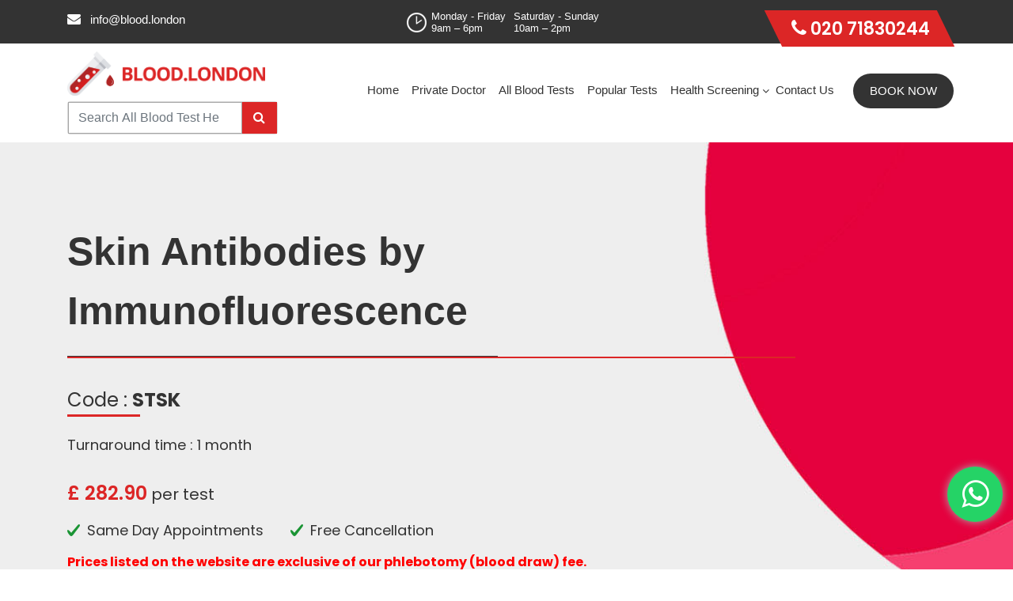

--- FILE ---
content_type: text/html; charset=UTF-8
request_url: https://www.blood.london/test/skin-antibodies-by-immunofluorescence/
body_size: 20098
content:
<!DOCTYPE html>
<html lang="en-GB">
    <head>
        <meta charset="utf-8">
        <meta http-equiv="X-UA-Compatible" content="IE=edge">
        <meta name="viewport" content="width=device-width, initial-scale=1">
        <meta name="google-site-verification" content="17m1oYU_OCBw1mDHjWSWyyihDlmU6QPiB8TO2gSrsjs" />
        <style id="jetpack-boost-critical-css">@charset "UTF-8";@font-face{font-family:FontAwesome;font-weight:400;font-style:normal}.fa{display:inline-block;font:normal normal normal 14px/1 FontAwesome;font-size:inherit;text-rendering:auto;-webkit-font-smoothing:antialiased;-moz-osx-font-smoothing:grayscale}.pull-right{float:right}.pull-left{float:left}.fa-search:before{content:"\f002"}.fa-calendar:before{content:"\f073"}.fa-chevron-up:before{content:"\f077"}.fa-phone:before{content:"\f095"}.fa-envelope:before{content:"\f0e0"}.fa-venus:before{content:"\f221"}.fa-mars:before{content:"\f222"}</style><meta name='robots' content='index, follow, max-image-preview:large, max-snippet:-1, max-video-preview:-1' />


	<!-- This site is optimized with the Yoast SEO plugin v19.10 - https://yoast.com/wordpress/plugins/seo/ -->
	<title>Skin Antibodies by Immunofluorescence Blood Test - Private Blood Tests London</title>
	<link rel="canonical" href="https://www.blood.london/test/skin-antibodies-by-immunofluorescence/" />
	<meta property="og:locale" content="en_GB" />
	<meta property="og:type" content="article" />
	<meta property="og:title" content="Skin Antibodies by Immunofluorescence - Private Blood Tests London" />
	<meta property="og:url" content="https://www.blood.london/test/skin-antibodies-by-immunofluorescence/" />
	<meta property="og:site_name" content="Private Blood Tests London" />
	<meta property="article:modified_time" content="2025-01-15T07:01:59+00:00" />
	<meta name="twitter:card" content="summary_large_image" />
	<!-- / Yoast SEO plugin. -->


<link rel='dns-prefetch' href='//stats.wp.com' />
<link rel='dns-prefetch' href='//www.google.com' />
<link rel='dns-prefetch' href='//fonts.googleapis.com' />
<link rel='dns-prefetch' href='//i0.wp.com' />
<link rel='dns-prefetch' href='//c0.wp.com' />
<noscript><link rel='stylesheet' id='mediaelement-css' href='https://c0.wp.com/c/6.1/wp-includes/js/mediaelement/mediaelementplayer-legacy.min.css' type='text/css' media='all' />
</noscript><script src="/cdn-cgi/scripts/7d0fa10a/cloudflare-static/rocket-loader.min.js" data-cf-settings="188c522d8f567421406fc3e8-|49"></script><link rel='stylesheet' id='mediaelement-css' href='https://c0.wp.com/c/6.1/wp-includes/js/mediaelement/mediaelementplayer-legacy.min.css' type='text/css' media="not all" data-media="all" onload="this.media=this.dataset.media; delete this.dataset.media; this.removeAttribute( 'onload' );" />
<noscript><link rel='stylesheet' id='wp-mediaelement-css' href='https://c0.wp.com/c/6.1/wp-includes/js/mediaelement/wp-mediaelement.min.css' type='text/css' media='all' />
</noscript><script src="/cdn-cgi/scripts/7d0fa10a/cloudflare-static/rocket-loader.min.js" data-cf-settings="188c522d8f567421406fc3e8-|49"></script><link rel='stylesheet' id='wp-mediaelement-css' href='https://c0.wp.com/c/6.1/wp-includes/js/mediaelement/wp-mediaelement.min.css' type='text/css' media="not all" data-media="all" onload="this.media=this.dataset.media; delete this.dataset.media; this.removeAttribute( 'onload' );" />
<noscript><link rel='stylesheet' id='wc-blocks-vendors-style-css' href='https://c0.wp.com/p/woocommerce/7.1.0/packages/woocommerce-blocks/build/wc-blocks-vendors-style.css' type='text/css' media='all' />
</noscript><script src="/cdn-cgi/scripts/7d0fa10a/cloudflare-static/rocket-loader.min.js" data-cf-settings="188c522d8f567421406fc3e8-|49"></script><link rel='stylesheet' id='wc-blocks-vendors-style-css' href='https://c0.wp.com/p/woocommerce/7.1.0/packages/woocommerce-blocks/build/wc-blocks-vendors-style.css' type='text/css' media="not all" data-media="all" onload="this.media=this.dataset.media; delete this.dataset.media; this.removeAttribute( 'onload' );" />
<noscript><link rel='stylesheet' id='wc-blocks-style-css' href='https://c0.wp.com/p/woocommerce/7.1.0/packages/woocommerce-blocks/build/wc-blocks-style.css' type='text/css' media='all' />
</noscript><script src="/cdn-cgi/scripts/7d0fa10a/cloudflare-static/rocket-loader.min.js" data-cf-settings="188c522d8f567421406fc3e8-|49"></script><link rel='stylesheet' id='wc-blocks-style-css' href='https://c0.wp.com/p/woocommerce/7.1.0/packages/woocommerce-blocks/build/wc-blocks-style.css' type='text/css' media="not all" data-media="all" onload="this.media=this.dataset.media; delete this.dataset.media; this.removeAttribute( 'onload' );" />
<noscript><link rel='stylesheet' id='classic-theme-styles-css' href='https://c0.wp.com/c/6.1/wp-includes/css/classic-themes.min.css' type='text/css' media='all' />
</noscript><script src="/cdn-cgi/scripts/7d0fa10a/cloudflare-static/rocket-loader.min.js" data-cf-settings="188c522d8f567421406fc3e8-|49"></script><link rel='stylesheet' id='classic-theme-styles-css' href='https://c0.wp.com/c/6.1/wp-includes/css/classic-themes.min.css' type='text/css' media="not all" data-media="all" onload="this.media=this.dataset.media; delete this.dataset.media; this.removeAttribute( 'onload' );" />
<style id='global-styles-inline-css' type='text/css'>
body{--wp--preset--color--black: #000000;--wp--preset--color--cyan-bluish-gray: #abb8c3;--wp--preset--color--white: #ffffff;--wp--preset--color--pale-pink: #f78da7;--wp--preset--color--vivid-red: #cf2e2e;--wp--preset--color--luminous-vivid-orange: #ff6900;--wp--preset--color--luminous-vivid-amber: #fcb900;--wp--preset--color--light-green-cyan: #7bdcb5;--wp--preset--color--vivid-green-cyan: #00d084;--wp--preset--color--pale-cyan-blue: #8ed1fc;--wp--preset--color--vivid-cyan-blue: #0693e3;--wp--preset--color--vivid-purple: #9b51e0;--wp--preset--gradient--vivid-cyan-blue-to-vivid-purple: linear-gradient(135deg,rgba(6,147,227,1) 0%,rgb(155,81,224) 100%);--wp--preset--gradient--light-green-cyan-to-vivid-green-cyan: linear-gradient(135deg,rgb(122,220,180) 0%,rgb(0,208,130) 100%);--wp--preset--gradient--luminous-vivid-amber-to-luminous-vivid-orange: linear-gradient(135deg,rgba(252,185,0,1) 0%,rgba(255,105,0,1) 100%);--wp--preset--gradient--luminous-vivid-orange-to-vivid-red: linear-gradient(135deg,rgba(255,105,0,1) 0%,rgb(207,46,46) 100%);--wp--preset--gradient--very-light-gray-to-cyan-bluish-gray: linear-gradient(135deg,rgb(238,238,238) 0%,rgb(169,184,195) 100%);--wp--preset--gradient--cool-to-warm-spectrum: linear-gradient(135deg,rgb(74,234,220) 0%,rgb(151,120,209) 20%,rgb(207,42,186) 40%,rgb(238,44,130) 60%,rgb(251,105,98) 80%,rgb(254,248,76) 100%);--wp--preset--gradient--blush-light-purple: linear-gradient(135deg,rgb(255,206,236) 0%,rgb(152,150,240) 100%);--wp--preset--gradient--blush-bordeaux: linear-gradient(135deg,rgb(254,205,165) 0%,rgb(254,45,45) 50%,rgb(107,0,62) 100%);--wp--preset--gradient--luminous-dusk: linear-gradient(135deg,rgb(255,203,112) 0%,rgb(199,81,192) 50%,rgb(65,88,208) 100%);--wp--preset--gradient--pale-ocean: linear-gradient(135deg,rgb(255,245,203) 0%,rgb(182,227,212) 50%,rgb(51,167,181) 100%);--wp--preset--gradient--electric-grass: linear-gradient(135deg,rgb(202,248,128) 0%,rgb(113,206,126) 100%);--wp--preset--gradient--midnight: linear-gradient(135deg,rgb(2,3,129) 0%,rgb(40,116,252) 100%);--wp--preset--duotone--dark-grayscale: url('#wp-duotone-dark-grayscale');--wp--preset--duotone--grayscale: url('#wp-duotone-grayscale');--wp--preset--duotone--purple-yellow: url('#wp-duotone-purple-yellow');--wp--preset--duotone--blue-red: url('#wp-duotone-blue-red');--wp--preset--duotone--midnight: url('#wp-duotone-midnight');--wp--preset--duotone--magenta-yellow: url('#wp-duotone-magenta-yellow');--wp--preset--duotone--purple-green: url('#wp-duotone-purple-green');--wp--preset--duotone--blue-orange: url('#wp-duotone-blue-orange');--wp--preset--font-size--small: 13px;--wp--preset--font-size--medium: 20px;--wp--preset--font-size--large: 36px;--wp--preset--font-size--x-large: 42px;--wp--preset--spacing--20: 0.44rem;--wp--preset--spacing--30: 0.67rem;--wp--preset--spacing--40: 1rem;--wp--preset--spacing--50: 1.5rem;--wp--preset--spacing--60: 2.25rem;--wp--preset--spacing--70: 3.38rem;--wp--preset--spacing--80: 5.06rem;}:where(.is-layout-flex){gap: 0.5em;}body .is-layout-flow > .alignleft{float: left;margin-inline-start: 0;margin-inline-end: 2em;}body .is-layout-flow > .alignright{float: right;margin-inline-start: 2em;margin-inline-end: 0;}body .is-layout-flow > .aligncenter{margin-left: auto !important;margin-right: auto !important;}body .is-layout-constrained > .alignleft{float: left;margin-inline-start: 0;margin-inline-end: 2em;}body .is-layout-constrained > .alignright{float: right;margin-inline-start: 2em;margin-inline-end: 0;}body .is-layout-constrained > .aligncenter{margin-left: auto !important;margin-right: auto !important;}body .is-layout-constrained > :where(:not(.alignleft):not(.alignright):not(.alignfull)){max-width: var(--wp--style--global--content-size);margin-left: auto !important;margin-right: auto !important;}body .is-layout-constrained > .alignwide{max-width: var(--wp--style--global--wide-size);}body .is-layout-flex{display: flex;}body .is-layout-flex{flex-wrap: wrap;align-items: center;}body .is-layout-flex > *{margin: 0;}:where(.wp-block-columns.is-layout-flex){gap: 2em;}.has-black-color{color: var(--wp--preset--color--black) !important;}.has-cyan-bluish-gray-color{color: var(--wp--preset--color--cyan-bluish-gray) !important;}.has-white-color{color: var(--wp--preset--color--white) !important;}.has-pale-pink-color{color: var(--wp--preset--color--pale-pink) !important;}.has-vivid-red-color{color: var(--wp--preset--color--vivid-red) !important;}.has-luminous-vivid-orange-color{color: var(--wp--preset--color--luminous-vivid-orange) !important;}.has-luminous-vivid-amber-color{color: var(--wp--preset--color--luminous-vivid-amber) !important;}.has-light-green-cyan-color{color: var(--wp--preset--color--light-green-cyan) !important;}.has-vivid-green-cyan-color{color: var(--wp--preset--color--vivid-green-cyan) !important;}.has-pale-cyan-blue-color{color: var(--wp--preset--color--pale-cyan-blue) !important;}.has-vivid-cyan-blue-color{color: var(--wp--preset--color--vivid-cyan-blue) !important;}.has-vivid-purple-color{color: var(--wp--preset--color--vivid-purple) !important;}.has-black-background-color{background-color: var(--wp--preset--color--black) !important;}.has-cyan-bluish-gray-background-color{background-color: var(--wp--preset--color--cyan-bluish-gray) !important;}.has-white-background-color{background-color: var(--wp--preset--color--white) !important;}.has-pale-pink-background-color{background-color: var(--wp--preset--color--pale-pink) !important;}.has-vivid-red-background-color{background-color: var(--wp--preset--color--vivid-red) !important;}.has-luminous-vivid-orange-background-color{background-color: var(--wp--preset--color--luminous-vivid-orange) !important;}.has-luminous-vivid-amber-background-color{background-color: var(--wp--preset--color--luminous-vivid-amber) !important;}.has-light-green-cyan-background-color{background-color: var(--wp--preset--color--light-green-cyan) !important;}.has-vivid-green-cyan-background-color{background-color: var(--wp--preset--color--vivid-green-cyan) !important;}.has-pale-cyan-blue-background-color{background-color: var(--wp--preset--color--pale-cyan-blue) !important;}.has-vivid-cyan-blue-background-color{background-color: var(--wp--preset--color--vivid-cyan-blue) !important;}.has-vivid-purple-background-color{background-color: var(--wp--preset--color--vivid-purple) !important;}.has-black-border-color{border-color: var(--wp--preset--color--black) !important;}.has-cyan-bluish-gray-border-color{border-color: var(--wp--preset--color--cyan-bluish-gray) !important;}.has-white-border-color{border-color: var(--wp--preset--color--white) !important;}.has-pale-pink-border-color{border-color: var(--wp--preset--color--pale-pink) !important;}.has-vivid-red-border-color{border-color: var(--wp--preset--color--vivid-red) !important;}.has-luminous-vivid-orange-border-color{border-color: var(--wp--preset--color--luminous-vivid-orange) !important;}.has-luminous-vivid-amber-border-color{border-color: var(--wp--preset--color--luminous-vivid-amber) !important;}.has-light-green-cyan-border-color{border-color: var(--wp--preset--color--light-green-cyan) !important;}.has-vivid-green-cyan-border-color{border-color: var(--wp--preset--color--vivid-green-cyan) !important;}.has-pale-cyan-blue-border-color{border-color: var(--wp--preset--color--pale-cyan-blue) !important;}.has-vivid-cyan-blue-border-color{border-color: var(--wp--preset--color--vivid-cyan-blue) !important;}.has-vivid-purple-border-color{border-color: var(--wp--preset--color--vivid-purple) !important;}.has-vivid-cyan-blue-to-vivid-purple-gradient-background{background: var(--wp--preset--gradient--vivid-cyan-blue-to-vivid-purple) !important;}.has-light-green-cyan-to-vivid-green-cyan-gradient-background{background: var(--wp--preset--gradient--light-green-cyan-to-vivid-green-cyan) !important;}.has-luminous-vivid-amber-to-luminous-vivid-orange-gradient-background{background: var(--wp--preset--gradient--luminous-vivid-amber-to-luminous-vivid-orange) !important;}.has-luminous-vivid-orange-to-vivid-red-gradient-background{background: var(--wp--preset--gradient--luminous-vivid-orange-to-vivid-red) !important;}.has-very-light-gray-to-cyan-bluish-gray-gradient-background{background: var(--wp--preset--gradient--very-light-gray-to-cyan-bluish-gray) !important;}.has-cool-to-warm-spectrum-gradient-background{background: var(--wp--preset--gradient--cool-to-warm-spectrum) !important;}.has-blush-light-purple-gradient-background{background: var(--wp--preset--gradient--blush-light-purple) !important;}.has-blush-bordeaux-gradient-background{background: var(--wp--preset--gradient--blush-bordeaux) !important;}.has-luminous-dusk-gradient-background{background: var(--wp--preset--gradient--luminous-dusk) !important;}.has-pale-ocean-gradient-background{background: var(--wp--preset--gradient--pale-ocean) !important;}.has-electric-grass-gradient-background{background: var(--wp--preset--gradient--electric-grass) !important;}.has-midnight-gradient-background{background: var(--wp--preset--gradient--midnight) !important;}.has-small-font-size{font-size: var(--wp--preset--font-size--small) !important;}.has-medium-font-size{font-size: var(--wp--preset--font-size--medium) !important;}.has-large-font-size{font-size: var(--wp--preset--font-size--large) !important;}.has-x-large-font-size{font-size: var(--wp--preset--font-size--x-large) !important;}
.wp-block-navigation a:where(:not(.wp-element-button)){color: inherit;}
:where(.wp-block-columns.is-layout-flex){gap: 2em;}
.wp-block-pullquote{font-size: 1.5em;line-height: 1.6;}
</style>
<noscript><link rel='stylesheet' id='contact-form-7-css' href='https://www.blood.london/wp-content/plugins/contact-form-7/includes/css/styles.css?ver=5.6.4' type='text/css' media='all' />
</noscript><script src="/cdn-cgi/scripts/7d0fa10a/cloudflare-static/rocket-loader.min.js" data-cf-settings="188c522d8f567421406fc3e8-|49"></script><link rel='stylesheet' id='contact-form-7-css' href='https://www.blood.london/wp-content/plugins/contact-form-7/includes/css/styles.css?ver=5.6.4' type='text/css' media="not all" data-media="all" onload="this.media=this.dataset.media; delete this.dataset.media; this.removeAttribute( 'onload' );" />
<noscript><link rel='stylesheet' id='woocommerce-layout-css' href='https://c0.wp.com/p/woocommerce/7.1.0/assets/css/woocommerce-layout.css' type='text/css' media='all' />
</noscript><script src="/cdn-cgi/scripts/7d0fa10a/cloudflare-static/rocket-loader.min.js" data-cf-settings="188c522d8f567421406fc3e8-|49"></script><link rel='stylesheet' id='woocommerce-layout-css' href='https://c0.wp.com/p/woocommerce/7.1.0/assets/css/woocommerce-layout.css' type='text/css' media="not all" data-media="all" onload="this.media=this.dataset.media; delete this.dataset.media; this.removeAttribute( 'onload' );" />
<style id='woocommerce-layout-inline-css' type='text/css'>

	.infinite-scroll .woocommerce-pagination {
		display: none;
	}
</style>
<noscript><link rel='stylesheet' id='woocommerce-smallscreen-css' href='https://c0.wp.com/p/woocommerce/7.1.0/assets/css/woocommerce-smallscreen.css' type='text/css' media='only screen and (max-width: 768px)' />
</noscript><script src="/cdn-cgi/scripts/7d0fa10a/cloudflare-static/rocket-loader.min.js" data-cf-settings="188c522d8f567421406fc3e8-|49"></script><link rel='stylesheet' id='woocommerce-smallscreen-css' href='https://c0.wp.com/p/woocommerce/7.1.0/assets/css/woocommerce-smallscreen.css' type='text/css' media="not all" data-media="only screen and (max-width: 768px)" onload="this.media=this.dataset.media; delete this.dataset.media; this.removeAttribute( 'onload' );" />
<noscript><link rel='stylesheet' id='woocommerce-general-css' href='https://c0.wp.com/p/woocommerce/7.1.0/assets/css/woocommerce.css' type='text/css' media='all' />
</noscript><script src="/cdn-cgi/scripts/7d0fa10a/cloudflare-static/rocket-loader.min.js" data-cf-settings="188c522d8f567421406fc3e8-|49"></script><link rel='stylesheet' id='woocommerce-general-css' href='https://c0.wp.com/p/woocommerce/7.1.0/assets/css/woocommerce.css' type='text/css' media="not all" data-media="all" onload="this.media=this.dataset.media; delete this.dataset.media; this.removeAttribute( 'onload' );" />
<style id='woocommerce-inline-inline-css' type='text/css'>
.woocommerce form .form-row .required { visibility: visible; }
</style>
<noscript><link rel='stylesheet' id='wpcf7-redirect-script-frontend-css' href='https://www.blood.london/wp-content/plugins/wpcf7-redirect/build/css/wpcf7-redirect-frontend.min.css?ver=6.1' type='text/css' media='all' />
</noscript><script src="/cdn-cgi/scripts/7d0fa10a/cloudflare-static/rocket-loader.min.js" data-cf-settings="188c522d8f567421406fc3e8-|49"></script><link rel='stylesheet' id='wpcf7-redirect-script-frontend-css' href='https://www.blood.london/wp-content/plugins/wpcf7-redirect/build/css/wpcf7-redirect-frontend.min.css?ver=6.1' type='text/css' media="not all" data-media="all" onload="this.media=this.dataset.media; delete this.dataset.media; this.removeAttribute( 'onload' );" />
<noscript><link rel='stylesheet' id='google-fonts-css' href='https://fonts.googleapis.com/css?family=Poppins%3A300%2C400%2C500%2C600%2C700%2C800%2C900&#038;display=swap&#038;ver=6.1' type='text/css' media='all' />
</noscript><script src="/cdn-cgi/scripts/7d0fa10a/cloudflare-static/rocket-loader.min.js" data-cf-settings="188c522d8f567421406fc3e8-|49"></script><link rel='stylesheet' id='google-fonts-css' href='https://fonts.googleapis.com/css?family=Poppins%3A300%2C400%2C500%2C600%2C700%2C800%2C900&#038;display=swap&#038;ver=6.1' type='text/css' media="not all" data-media="all" onload="this.media=this.dataset.media; delete this.dataset.media; this.removeAttribute( 'onload' );" />
<noscript><link rel='stylesheet' id='jetpack_css-css' href='https://c0.wp.com/p/jetpack/11.5.1/css/jetpack.css' type='text/css' media='all' />
</noscript><script src="/cdn-cgi/scripts/7d0fa10a/cloudflare-static/rocket-loader.min.js" data-cf-settings="188c522d8f567421406fc3e8-|49"></script><link rel='stylesheet' id='jetpack_css-css' href='https://c0.wp.com/p/jetpack/11.5.1/css/jetpack.css' type='text/css' media="not all" data-media="all" onload="this.media=this.dataset.media; delete this.dataset.media; this.removeAttribute( 'onload' );" />






<link rel="https://api.w.org/" href="https://www.blood.london/wp-json/" /><link rel="alternate" type="application/json" href="https://www.blood.london/wp-json/wp/v2/product/1062" /><link rel="EditURI" type="application/rsd+xml" title="RSD" href="https://www.blood.london/xmlrpc.php?rsd" />
<link rel="wlwmanifest" type="application/wlwmanifest+xml" href="https://www.blood.london/wp-includes/wlwmanifest.xml" />
<meta name="generator" content="WordPress 6.1" />
<meta name="generator" content="WooCommerce 7.1.0" />
<link rel='shortlink' href='https://www.blood.london/?p=1062' />
<link rel="alternate" type="application/json+oembed" href="https://www.blood.london/wp-json/oembed/1.0/embed?url=https%3A%2F%2Fwww.blood.london%2Ftest%2Fskin-antibodies-by-immunofluorescence%2F" />
<link rel="alternate" type="text/xml+oembed" href="https://www.blood.london/wp-json/oembed/1.0/embed?url=https%3A%2F%2Fwww.blood.london%2Ftest%2Fskin-antibodies-by-immunofluorescence%2F&#038;format=xml" />
	<style>img#wpstats{display:none}</style>
		        

        	<noscript><style>.woocommerce-product-gallery{ opacity: 1 !important; }</style></noscript>
	<meta name="generator" content="Powered by WPBakery Page Builder - drag and drop page builder for WordPress."/>
<!--[if lte IE 9]><link rel="stylesheet" type="text/css" href="https://www.blood.london/wp-content/plugins/js_composer/assets/css/vc_lte_ie9.min.css" media="screen"><![endif]-->			<style type="text/css">
				/* If html does not have either class, do not show lazy loaded images. */
				html:not( .jetpack-lazy-images-js-enabled ):not( .js ) .jetpack-lazy-image {
					display: none;
				}
			</style>
			
				<style type="text/css" id="wp-custom-css">
			@media screen and (min-width:768px) {

	.mb-call {
		display: none;
	}
	
}
.package-bx-secound1 ul{padding:0px;margin:0px;}
.package-bx-secound1 ul li{list-style:none}
.include{color:red;}
.package_small i{font-size:12px;margin-top:15px;}
.package-bx-secound1{height:100%;}
.mot-pkg .col-md-4{margin:10px 0px;}
.package-bx2 ul{list-style:none;padding:0;}
.ferCta h2 strong{
	font-size:40px;
	font-weight:600;
}
.homeBtnCall{
	font-size:16px !important;
	padding:14px 40px !important;
	text-transform:uppercase;
}

.health_screening_bx{
	background:#333 !important;
	border-color:#333 !important;
	font-size:30px !important;
}

@media (max-width:991px){
	.health_screening_bx{
		font-size:17px !important;
	}
}

@media (max-width:767px){
	.health_screening_bx{
		font-size:22px !important;
	}
}		</style>
		<noscript><style type="text/css"> .wpb_animate_when_almost_visible { opacity: 1; }</style></noscript>                <link rel="shortcut icon" href="https://www.blood.london/wp-content/uploads/2019/07/favicon.ico" type="image/x-icon" />
                
        
<link rel="apple-touch-icon" href="https://www.blood.london/wp-content/uploads/2019/07/favicon.ico">  
<meta name="theme-color" content="#dc2626"/>

<link rel='stylesheet' href="https://www.blood.london/wp-content/themes/bloodTest/assets/css/style.css?ver=717" type='text/css' media='all' />
<link rel='stylesheet' href="https://www.blood.london/wp-content/themes/bloodTest/assets/css/bootstrap.min.css" type='text/css' media='all' />



  <script src="/cdn-cgi/scripts/7d0fa10a/cloudflare-static/rocket-loader.min.js" data-cf-settings="188c522d8f567421406fc3e8-|49"></script><link rel="preload" href="https://www.blood.london/wp-content/themes/bloodTest/assets/css/animate.css" as="style" onload="this.onload=null;this.rel='stylesheet'">
<noscript><link rel="stylesheet" href="https://www.blood.london/wp-content/themes/bloodTest/assets/css/animate.css"></noscript>


  
  <link rel='stylesheet' href="https://www.blood.london/wp-content/themes/bloodTest/assets/css/blog_123.css" type='text/css' media='all' />
  

  <script src="/cdn-cgi/scripts/7d0fa10a/cloudflare-static/rocket-loader.min.js" data-cf-settings="188c522d8f567421406fc3e8-|49"></script><link rel="preload" href="https://stackpath.bootstrapcdn.com/font-awesome/4.7.0/css/font-awesome.min.css" as="style" onload="this.onload=null;this.rel='stylesheet'">
    
<noscript><link rel="stylesheet" href="https://stackpath.bootstrapcdn.com/font-awesome/4.7.0/css/font-awesome.min.css"></noscript>


 


 <link rel='stylesheet' href="https://www.blood.london/wp-content/themes/bloodTest/assets/css/responsive.css?ver=888" type='text/css' media='all' />



		



    </head>
    <body class="product-template-default single single-product postid-1062 theme-bloodTest woocommerce woocommerce-page woocommerce-no-js wpb-js-composer js-comp-ver-5.7 vc_responsive">


        <header class="header">
			
      <div class="top-head-mb btm-call-now">
        <div class="container">
          <a href="tel:02071830244" class="call-mb"><i class="fa fa-phone" aria-hidden="true"></i> Call Now</a>
          <a href="#" data-toggle="modal" data-target="#appoinmentModal" data-backdrop="static" data-keyboard="false" class="call-mb book-mb iframe-btn btn"><i class="fa fa-calendar" aria-hidden="true"></i> Book Now</a>
        </div>
      </div>
    
<div class="top_header">

				<div class="container">

					<div class="row align-items-center align-items-lg-start">

						<div class="col-xl-8 col-lg-8 col-md-8">
						
					<div class="row">
                    <div class="col-xl-6 col-lg-6 col-md-5">

							<ul class="top_lft">

								<li>

									<a href="/cdn-cgi/l/email-protection#0b62656d644b696764646f256764656f6465"><i class="fa fa-envelope" aria-hidden="true"></i> <span class="__cf_email__" data-cfemail="5f363139301f3d3330303b713330313b3031">[email&#160;protected]</span></a>

								</li>
								<li>

									<a href="tel:020 71830244" class="top-call tp-call"><i class="fa fa-phone" aria-hidden="true"></i> 020 71830244</a>

								</li>

							</ul>

</div>
						<div class="col-xl-6 col-lg-6 col-md-7 px-xl-0 text-center">
                 <ul class="timing">
					<li>Monday - Friday<br><span>9am – 6pm</span></li><li>Saturday - Sunday<br><span>10am – 2pm</span></li>
				
				</ul>
			
                </div></div>

						</div>



						<div class="col-xl-4 col-lg-4 col-md-4">

						

<ul class="top_rgt"><li>

									<a href="tel:020 71830244" class="top-call"><i class="fa fa-phone" aria-hidden="true"></i> 020 71830244</a>

								</li>

								
							</ul>



						
							
							</div>

					</div>



				</div>



			</div>

<div class="main_nav">
    <div class="container">
        <nav class="navbar navbar-expand-md navbar-dark">
            <!-- Brand -->
         <div class="header-left">
                <a class="navbar-brand" href="https://www.blood.london/"><img src="https://www.blood.london/wp-content/uploads/2019/07/private-blood-test-london-logo.png" class="img-fluid header_logo" alt="Private Blood Tests London Logo" width="250px" height="56px"></a>
               
               
                 <div class="dropdown banner-search-wrap ml-auto d-none d-md-block">

    <div class="dropdown-menu">
        <div class="input-group">
            <input type="search" id="search-desk" placeholder="Search All Blood Test Here" class="form-control"> 
            <div class="input-group-append">
                <button type="submit" aria-label="Search"><i class="fa fa-search"></i></button>
                </div>
            </div>
            <div class="desktop-suggesstion" style="display:none">
                
            </div>
        
    </div>
</div>
         </div>
 <div class="dropdown banner-search-wrap mobile-search d-inline-block d-md-none">
    <div class="dropdown-menu">
        <div class="input-group">
            <input type="search" id="search-mob" placeholder="Search All Blood Test Here" class="form-control"> 
                <div class="input-group-append">
                    <button type="submit"><i class="fa fa-search"></i></button>
                </div>
        </div>
        <div class="mobile-suggesstion" style="display:none">
                
            </div>
    </div>
</div>
            <a href="tel:02071830244" class="fa fa-phone mb-call"></a>

            <!-- Toggler/collapsibe Button -->
            <button class="navbar-toggler" type="button" data-toggle="collapse" data-target="#collapsibleNavbar">
                <span class="navbar-toggler-icon"></span>
            </button>


            <!-- Navbar links -->
            <div class="collapse navbar-collapse" id="collapsibleNavbar">
               
                <ul id="menu-menu-1" class="navbar-nav ml-auto nav_list mr-3"><li class="nav-item"><a class="nav-link  " href="https://www.blood.london/">Home</a></li>
<li class="nav-item"><a class="nav-link  " href="https://www.blood.london/private-doctor-london/">Private Doctor</a></li>
<li class="nav-item"><a class="nav-link  " href="https://www.blood.london/all-blood-test/">All Blood Tests</a></li>
<li class="nav-item"><a class="nav-link  " href="https://www.blood.london/popular-tests/">Popular Tests</a></li>
<li class="nav-item"><a class="nav-link  " href="#">Health Screening</a>
<ul class="sub-menu">
<li class="nav-item"><a class="nav-link  " href="https://www.blood.london/health-body-mot/">Health MOT</a></li>
<li class="nav-item"><a class="nav-link  " href="https://www.blood.london/lifestyle-health-mot/">Lifestyle Health MOTs</a></li>
</ul>
</li>
<li class="nav-item"><a class="nav-link  " href="https://www.blood.london/contact/">Contact Us</a></li>
</ul>

                <ul class="navbar-nav">
                    <li  class="nav-item">
                                                    <a href="#" data-toggle="modal" data-target="#appoinmentModal" data-backdrop="static" data-keyboard="false" class="btn book_btn">Book Now</a>
                                                    
                    </li>

                </ul> 


            </div> 

        </nav>

    </div>

</div>
			
		
	</header>
        
        		
		
		<style>
		
		</style>
<section class="banner product-bnr">
    <div class="container">
        <div class="row">
            <div class="col-md-10">
                <div class="banner_text">
                    <h1 class="wow fadeInUp" data-wow-duration="0.3s">Skin Antibodies by Immunofluorescence</h1>
                    <div class="clearfix"></div>

                    <span class="bnr-title">Code : <b>STSK</b></span>
                    <span class="pro-time">Turnaround time : 1 month</span>
                    <div class="product-p">
                        <span>&pound; 282.90</span>
                        per test
                    </div>

                    <ul class="wow fadeInUp" data-wow-duration="0.7s">
                        <li>Same Day Appointments </li>
                        <li>Free Cancellation</li>
                    </ul>
                    
                    <div class="clearfix"></div>
                    
                                            
                    <p class="product-note"><strong>Prices listed on the website are exclusive of our phlebotomy (blood draw) fee.</strong></p>    
                    
                    <p><b>A blood draw fee of £50 is payable for blood tests, urine tests and swabs carry no surcharge.</b></p>
                    <!--<a href="https://www.blood.london/contact/" class="book-btn fadeInUp" data-wow-duration="1s">book now</a>-->
                                        <a href="#" data-toggle="modal" data-target="#blood-modal" data-backdrop="static" data-id="1062" data-keyboard="false" data-pro_title="Skin Antibodies by Immunofluorescence" data-type="non-featured" class=" book_now book-btn btn">Book Now</a>
                     
                </div>
            </div>

        </div>

    </div>

</section>

<section>
    <div class="container">
        <div class="desc-box">
            <span class="desc-title">Description</span>
            <span class="line"></span>
                            
    
            
    



            
  
            <p>Blood London have been providing <font color="#dc2626">Skin Antibodies by Immunofluorescence</font> on a self-referral basis to patients in Central and Greater London for over 20 years. Simply walk-in weekdays between 9am and 6pm or on weekends between 10am and 2pm, to have your blood taken by a highly experienced professional in our private, Harley Street clinic using some of the best labs in europe. <br><br>
            
            Please note that when ordering blood tests on a self-request basis, we will forward you the laboratory report without note or comment from our doctors unless you are under their care. <br><br>

Following the results of your test, if you would like to undergo a consultation, further testing or treatment please feel free to reach out to the clinic and we'll be happy to help.</p>


 






        </div>

    </div>

</section>

   <section class="section">
      <div class="container">
         <h2>How Blood London Works</h2>
         <div class="row">
            <div class="col-lg-4 col-md-4">
               <div class="b-test">
                  <img src="https://www.blood.london/wp-content/themes/bloodTest/assets/img/ico2.png" alt="Order your test">
                  <h3>Order your test</h3>
                  <p>Select the test that you would like to undergo</p>
               </div>
            </div>
            <div class="col-lg-4 col-md-4">
               <div class="b-test">
                        <img src="https://www.blood.london/wp-content/themes/bloodTest/assets/img/ico3.png" alt="Provide your sample">
                  <h3>Provide your sample</h3>
                  <p>Go to the Harley Street clinic for your blood draw and pay for your test in person</p>
               </div>
            </div>
            <div class="col-lg-4 col-md-4">
               <div class="b-test">
                  <img src="https://www.blood.london/wp-content/themes/bloodTest/assets/img/ico4.png" alt="View your results">
                  <h3>View your results</h3>
                  <p>As soon as the results are ready, the will be sent to you by your chosen method</p>
               </div>
            </div>
         </div>
         <div class="part-sec">
            <div class="row">
               <div class="col-lg-4 col-md-4">
                  <div class="imgWithTxt">
                     <div class="icon"><img src="https://www.blood.london/wp-content/themes/bloodTest/assets/img/ico5.png" alt="World class partner lab (TDL)"></div>
                     <div class="cell">
                        <h3>World class partner lab (TDL)</h3>
                     </div>
                  </div>
               </div>
               <div class="col-lg-4 col-md-4">
                  <div class="imgWithTxt">
                     <div class="icon"><img src="https://www.blood.london/wp-content/themes/bloodTest/assets/img/ico6.png" alt="Advice from expert UK doctors"></div>
                     <div class="cell">
                        <h3>Advice from expert UK doctors</h3>
                     </div>
                  </div>
               </div>
               <div class="col-lg-4 col-md-4">
                  <div class="imgWithTxt">
                     <div class="icon"><img src="https://www.blood.london/wp-content/themes/bloodTest/assets/img/ico7.png" alt="Repeat your tests and track your improvements!"></div>
                     <div class="cell">
                        <h3>Repeat your tests and track your improvements!</h3>
                     </div>
                  </div>
               </div>
            </div>
         </div>
      </div>
   </section>

        <section class="blood_test_section">
            <div class="container text-center">
                <h2 class="head_title">Comprehensive Blood Testing</h2>

                <!--<p class="sub_title">Our silver range of blood tests includes:</p>-->

                <div class="clearfix"></div>

                <div class="row test_listbx">

                                            <div class="col-md-2 wow fadeInUp" data-wow-duration="1s">
                            <a href="https://www.blood.london/kidney-function/" class="blood-test">
                                <img src="https://www.blood.london/wp-content/uploads/2019/07/test1.png" alt="Kidney Function Tests London" class="onsite_show">
                                <img src="https://www.blood.london/wp-content/uploads/2019/07/test1-hover.png" alt="Kidney Function Tests London" class="on_hover">
                                <div class="clearfix"></div>
                                <span>Kidney Function</span>



                            </a>

                        </div>

                                                <div class="col-md-2 wow fadeInUp" data-wow-duration="1s">
                            <a href="https://www.blood.london/thyroid-function-tests/" class="blood-test">
                                <img src="https://www.blood.london/wp-content/uploads/2019/07/thyroid-funtion-test.png" alt="Thyroid Function Test London" class="onsite_show">
                                <img src="https://www.blood.london/wp-content/uploads/2019/07/thyroid-funtion-test-hover.png" alt="Thyroid Function Test London Hover Effect" class="on_hover">
                                <div class="clearfix"></div>
                                <span>Thyroid Function Test</span>



                            </a>

                        </div>

                                                <div class="col-md-2 wow fadeInUp" data-wow-duration="1s">
                            <a href="https://www.blood.london/test/bone-screen/" class="blood-test">
                                <img src="https://www.blood.london/wp-content/uploads/2019/07/test3.png" alt="Bone Profile Tests London" class="onsite_show">
                                <img src="https://www.blood.london/wp-content/uploads/2019/07/test3-hover.png" alt="Bone Profile Tests London Hover Effect" class="on_hover">
                                <div class="clearfix"></div>
                                <span>Bone Profile</span>



                            </a>

                        </div>

                                                <div class="col-md-2 wow fadeInUp" data-wow-duration="1s">
                            <a href="https://www.blood.london/hormone-profiles/" class="blood-test">
                                <img src="https://www.blood.london/wp-content/uploads/2019/07/hormonal-blood-testing.png" alt="Hormonal Blood Testing London" class="onsite_show">
                                <img src="https://www.blood.london/wp-content/uploads/2019/07/hormonal-blood-testing-hover.png" alt="Hormonal Blood Testing London Hover Effect" class="on_hover">
                                <div class="clearfix"></div>
                                <span>Hormonal Blood Testing</span>



                            </a>

                        </div>

                                                <div class="col-md-2 wow fadeInUp" data-wow-duration="1s">
                            <a href="https://www.blood.london/test/liver-function-tests/" class="blood-test">
                                <img src="https://www.blood.london/wp-content/uploads/2019/07/test5.png" alt="Liver Function Testing" class="onsite_show">
                                <img src="https://www.blood.london/wp-content/uploads/2019/07/test5-hover.png" alt="Liver Function Testing London Hover" class="on_hover">
                                <div class="clearfix"></div>
                                <span>Liver Function</span>



                            </a>

                        </div>

                                                <div class="col-md-2 wow fadeInUp" data-wow-duration="1s">
                            <a href="https://www.blood.london/allergy-testing/" class="blood-test">
                                <img src="https://www.blood.london/wp-content/uploads/2019/07/test6.png" alt="Allergy Test London" class="onsite_show">
                                <img src="https://www.blood.london/wp-content/uploads/2019/07/test6-hover.png" alt="Allergy Test London Hover" class="on_hover">
                                <div class="clearfix"></div>
                                <span>Allergy Profile</span>



                            </a>

                        </div>

                        
                </div>


            </div>


        </section>



        






    



<footer class="footer_section">

    <div class="container">

        <div class="footer-top">

            <div class="row">

                <div class="col-md-4">

                    <div class="ft_link">

                        <div><h5>About Us</h5><div class="textwidget custom-html-widget"><p>
	Based on the world famous Harley Street, offering walk in appointments weekdays including evenings and at the weekends, Private Blood Tests London provides private, self-referral blood tests. We work with UK's leading labs in London, and with over 1000 blood tests we can cover almost any eventuality and many of our tests' results return within 24 hours.
</p></div></div>
<!--                                                <h4>About Us</h4>

                                                <p>Based on the world famous Harley Street, offering walk in appointments weekdays including evenings and at the weekends, Blood London provides private, self-referral blood tests. We work with UK's leading labs in London, and with over 1000 blood tests we can cover almost any eventuality and many of our tests' results return within 24 hours.</p>-->



                    </div>



                </div>

                <div class="col-md-2">

                    <div class="ft_link">

                        <div><h5>Quick Link</h5><div class="menu-footer-1-container"><ul id="menu-footer-1" class="menu"><li id="menu-item-1397" class="menu-item menu-item-type-post_type menu-item-object-page menu-item-home menu-item-1397"><a href="https://www.blood.london/">Home</a></li>
<li id="menu-item-2359" class="menu-item menu-item-type-post_type menu-item-object-page menu-item-2359"><a href="https://www.blood.london/about-us/">About Us</a></li>
<li id="menu-item-1400" class="menu-item menu-item-type-post_type menu-item-object-page menu-item-1400"><a href="https://www.blood.london/popular-tests/">Popular Tests</a></li>
<li id="menu-item-2747" class="menu-item menu-item-type-post_type menu-item-object-page menu-item-2747"><a href="https://www.blood.london/private-blood-test-price/">Blood Tests Prices</a></li>
<li id="menu-item-3002" class="menu-item menu-item-type-post_type menu-item-object-page menu-item-3002"><a href="https://www.blood.london/blog/">Private Blood Tests London &#8211; Blog</a></li>
<li id="menu-item-2406" class="menu-item menu-item-type-post_type menu-item-object-page menu-item-2406"><a href="https://www.blood.london/contact/">Contact Us</a></li>
</ul></div></div>
<!--                                                <h4>Quick Links</h4>

                                                <ul>

                                                    <li>

                                                        <a href="#">Home</a>

                                                    </li>

                                                    <li>

                                                        <a href="#">About Us</a>

                                                    </li>

                                                    <li>

                                                        <a href="#">All Blood Tests</a>

                                                    </li>

                                                    <li>

                                                        <a href="#">Popular Tests</a>

                                                    </li>

                                                    <li>

                                                        <a href="#">Testimonials</a>

                                                    </li>

                                                    <li>

                                                        <a href="#">Contact Us</a>

                                                    </li>

                                                </ul>-->

                    </div>



                </div>

                <div class="col-md-3">



                    <div class="ft_link">



                        <div><div class="menu-footer-2-container"><ul id="menu-footer-2" class="menu"><li id="menu-item-2779" class="menu-item menu-item-type-post_type menu-item-object-page menu-item-2779"><a href="https://www.blood.london/health-body-mot/">Health MOT</a></li>
<li id="menu-item-1425" class="menu-item menu-item-type-post_type menu-item-object-page menu-item-1425"><a href="https://www.blood.london/privacy-policy/">Privacy Policy</a></li>
<li id="menu-item-1426" class="menu-item menu-item-type-post_type menu-item-object-page menu-item-1426"><a href="https://www.blood.london/terms-and-condition/">Terms-and-Condition</a></li>
<li id="menu-item-3003" class="menu-item menu-item-type-post_type menu-item-object-page menu-item-3003"><a href="https://www.blood.london/testimonials/">Patient Reviews</a></li>
<li id="menu-item-3373" class="menu-item menu-item-type-post_type menu-item-object-page menu-item-3373"><a href="https://www.blood.london/glossary-a-to-z/">Glossary</a></li>
</ul></div></div>
                  <!--    <ul class="ft_ul">

                            

                            <li>

                                <a href="#" data-toggle="modal" data-target="#appoinmentModal" data-backdrop="static" data-keyboard="false">Book Online</a>

                            </li>

                             

                        </ul>-->

                    </div>



                </div>



                <div class="col-md-3">

                    <div class="ft_link get_touch">
 <div><h5>Get In Touch</h5><div class="textwidget custom-html-widget"><p>
								<i class="fa fa-map-marker" aria-hidden="true"></i>
								<span>Suite E, 117a Harley St, 
										Marylebone, 
										London <br>W1G 6AT</span>
							</p>
							<div class="clearfix"></div>

							<p>
								<i class="fa fa-phone" aria-hidden="true"></i>
								<span>020 71830244</span>
							</p>
							<div class="clearfix"></div>
							<p>
								<i class="fa fa-envelope-o" aria-hidden="true"></i>
								<span><a href="/cdn-cgi/l/email-protection" class="__cf_email__" data-cfemail="a3cacdc5cce3c1cfccccc78dcfcccdc7cccd">[email&#160;protected]</a></span>
							</p></div></div><!--                        <h4>Get In Touch</h4>



                        <p>

                            <i class="fa fa-map-marker" aria-hidden="true"></i>

                            <span>Suite E, 117a Harley St, 

                                Marylebone, 

                                London W1G 6AT</span>

                        </p>

                        <div class="clearfix"></div>



                        <p>

                            <i class="fa fa-phone" aria-hidden="true"></i>

                            <span>020 71830244</span>

                        </p>

                        <div class="clearfix"></div>

                        <p>

                            <i class="fa fa-envelope-o" aria-hidden="true"></i>

                            <span>info@blood.london</span>

                        </p>-->



                    </div>



                </div>





            </div>



        </div>



        <div class="disclamir_section">
            
        <h4>Disclaimer –</h4>

            <p>
                The results of the blood test that you request will not be reviewed by our doctor for any abnormalities. Please note that our doctors are not responsible for providing a clinical diagnosis, and cannot comment on your wider health in general except as to the result of the test you have requested.</p>

<p>If you have any concerns at all, it is highly recommended that you undergo a consultation with a clinician registered to practice medicine in the United Kingdom.</p>

<p>Private Blood Tests London accepts no responsibility or liability for patients electing to undergo blood tests on a self-referral basis without first seeking the advice of a registered medical practitioner.</p>

<p>This service is not designed to replace a diagnostic medical consultation, if you are suffering from health problems you MUST see a clinician.</p>

<p>Please note that this testing service is not designed for clinically urgent cases as blood samples are referred to an external laboratory for analysis. Turnaround times listed on the website should be treated as a guideline to when patients should expect to receive results. Clinically urgent blood tests should only be ordered under the care of a registered medical practitioner, not on a self-request basis
     </p>
			<p>
				Patients making an appointment for a blood test on a self-request basis should be aware that they will receive the laboratory report for the selected test only and consent for test results to be emailed to their booking email address without any review, comment, interpretation, advice on suitability of the test, diagnosis or explanation of results from the doctor or the clinic.
			</p>

<p class="mb-2">
	Blood London makes no guarantee of the immediate availability of any of the tests listed on our website, if you are seeking specialised testing, especially genetic testing, please reach out to us before you book your appointment online.
			</p>
        </div>

        <div class="row footer_logo justify-content-md-center mb-3 align-items-center">
            <!--<div class="col-md-2 col-5">-->
            <!--<img src="https://www.blood.london/wp-content/themes/bloodTest/assets/img/genral-medical-council-Logo.jpg" class="img-fluid" alt="">-->
            <!--</div>-->
            <div class="col-md-3 col-7">
                
           
            <picture>
      <source srcset="https://www.blood.london/wp-content/uploads/2019/07/CQC-Logo.webp" type="image/webp">
       <source srcset="https://www.blood.london/wp-content/themes/bloodTest/assets/img/CQC-Logo.png" type="image/png">
       <img src="https://www.blood.london/wp-content/themes/bloodTest/assets/img/CQC-Logo.png" class="img-fluid" alt="CQC" width="255px" height="95px">
      </picture>
            </div>
            <!--<div class="col-md-4 col-lg-3 border_rgt col-sm-3 text-center ukas-logo col-12">
         <div class="footer-logo-single">
        <!--  <picture>
        <source srcset="https://www.blood.london/wp-content/themes/bloodTest/assets/img/UKAS-Accreditation-Symbol.webp" type="image/webp">
        <source srcset="https://www.blood.london/wp-content/themes/bloodTest/assets/img/UKAS-Accreditation-Symbol.png" type="image/jpeg"> 
       <img src="https://www.blood.london/wp-content/themes/bloodTest/assets/img/UKAS-Accreditation-Symbol.png" class="footer_logo img-fluid" alt="UKAS Accreditation Symbol">
      </picture>
      <p><strong>22232</strong><small>Our Covid-19 PCR Testing service is fully accredited by the United Kingdom Accreditation Service</small></p>
         </div>
        </div>-->
        </div>
        
            <div class="mt-3 text-center border_top">
                <p class="mb-2">The clinic is registered with the Care Quality Commission to provide a range of regulated medical activities, including family planning, treatment of diseases, surgical, diagnostic and screening procedures.</p>
                <p>All doctors working at the clinic are registered with the General Medical Council, and all of our specialists are Consultants in their fields, on the specialist register of the GMC. </p>
            </div>
            
        <div class="copy_right">
            Private Blood Tests London, Suite E, 117a Harley Street, Marylebone, London W1G 6AT, UK
            <p>Copyright © 2026 <span>Blood.London.</span> All rights reserved</p>





        </div>



    </div>



</footer>

<a href="https://wa.me/447957411874" class="whatsapp-sticky" target="_blank">
      <i class="fa fa-whatsapp"></i>
</a>





<a id="back-to-top" href="#" class="back-to-top" role="button"><i class="fa fa-chevron-up"></i></a>

<div class="modal fade contact-modal" tabindex="-1" role="dialog" aria-labelledby="myLargeModalLabel" aria-hidden="true" id="contact-modal">
  <div class="modal-dialog">
    <div class="modal-content">
    	<button type="button" class="close" data-dismiss="modal" aria-label="Close" onclick="if (!window.__cfRLUnblockHandlers) return false; closeModal()" data-cf-modified-188c522d8f567421406fc3e8-="">
          <span aria-hidden="true">×</span>
        </button>
     <div class="contact-modal-inner colmd-12">
         <div class="popup-info"><p>Please call <a href="tel:02071830244">020 71830244</a> to book this test or fill in the form and one of our team members arrange this test for you.</p></div>
		 <div role="form" class="wpcf7" id="wpcf7-f2753-o1" lang="en-GB" dir="ltr">
<div class="screen-reader-response"><p role="status" aria-live="polite" aria-atomic="true"></p> <ul></ul></div>
<form action="/test/skin-antibodies-by-immunofluorescence/#wpcf7-f2753-o1" method="post" class="wpcf7-form init" novalidate="novalidate" data-status="init">
<div style="display: none;">
<input type="hidden" name="_wpcf7" value="2753" />
<input type="hidden" name="_wpcf7_version" value="5.6.4" />
<input type="hidden" name="_wpcf7_locale" value="en_GB" />
<input type="hidden" name="_wpcf7_unit_tag" value="wpcf7-f2753-o1" />
<input type="hidden" name="_wpcf7_container_post" value="0" />
<input type="hidden" name="_wpcf7_posted_data_hash" value="" />
<input type="hidden" name="_wpcf7_recaptcha_response" value="" />
</div>
<div class="form-group">
<span class="wpcf7-form-control-wrap" data-name="your-name"><input type="text" name="your-name" value="" size="40" class="wpcf7-form-control wpcf7-text wpcf7-validates-as-required form-control" aria-required="true" aria-invalid="false" placeholder="Name" /></span>
</div>
<div class="form-group">
<span class="wpcf7-form-control-wrap" data-name="your-email"><input type="email" name="your-email" value="" size="40" class="wpcf7-form-control wpcf7-text wpcf7-email wpcf7-validates-as-required wpcf7-validates-as-email form-control" aria-required="true" aria-invalid="false" placeholder="Email" /></span>
</div>
<div class="form-group">
<span class="wpcf7-form-control-wrap" data-name="phone-number"><input type="text" name="phone-number" value="" size="40" class="wpcf7-form-control wpcf7-text wpcf7-validates-as-required form-control" aria-required="true" aria-invalid="false" placeholder="Phone Number" /></span>
</div>
<div class="form-group">
<span class="wpcf7-form-control-wrap" data-name="your-message"><textarea name="your-message" cols="40" rows="10" class="wpcf7-form-control wpcf7-textarea form-control" aria-invalid="false" placeholder="Message"></textarea></span>
</div>
<div class="form-group">
<input type="submit" value="Submit" class="wpcf7-form-control has-spinner wpcf7-submit btn theme-btn" id="modal-submit" />
</div>
<div class="wpcf7-response-output" aria-hidden="true"></div></form></div>		</div>
    </div>
  </div>
</div>




    <div class="modal fade" id="individual-std-modal" tabindex="-1" role="dialog" aria-labelledby="individual-std-modal" aria-hidden="true">
  <div class="modal-dialog modal-lg " role="document">
    <div class="modal-content booknow_modal">
        <div class="modal-header">
                        <h5 class="modal-title" id="individual_std-modal">Individual STD Tests</h5>
                        <button type="button" class="close" data-dismiss="modal" aria-label="Close" onclick="if (!window.__cfRLUnblockHandlers) return false; closeModal()" data-cf-modified-188c522d8f567421406fc3e8-="">
                            <span aria-hidden="true">×</span>
                        </button>
                    </div>
        
    <div class="modal-body text-center">
        <div class="row individual_package_list justify-content-center">
            <div class="col-lg-3 col-md-6 mb-3 mb-md-4 col-sm-6 col-6">
            <a href="#" data-toggle="modal" data-target="#std-modal" data-backdrop="static" data-keyboard="false" data-dismiss="modal" class="individual-package individual-pkg1">
                <h4>Chlamydia</h4>
                <p>£91 <span>Book Now</span></p>
            </a>
        </div>
        <div class="col-lg-3 col-md-6 mb-3 mb-md-4 col-sm-6 col-6">
            <a href="#" data-toggle="modal" data-target="#std-modal" data-backdrop="static" data-keyboard="false" data-dismiss="modal" class="individual-package individual-pkg2">
                <h4>Gonorrhoea</h4>
                <p> £91 <span>Book Now</span></p>
            </a>
        </div>
        <div class="col-lg-3 col-md-6 mb-3 mb-md-4 col-sm-6 col-6">
            <a href="#" data-toggle="modal" data-target="#std-modal" data-backdrop="static" data-keyboard="false" data-dismiss="modal" class="individual-package individual-pkg3">
                <h4>Chlamydia & Gonorrhoea</h4>
                <p>£91 <span>Book Now</span></p>
            </a>
        </div>
        <div class="col-lg-3 col-md-6 mb-3 mb-md-4 col-sm-6 col-6">
            <a href="#" data-toggle="modal" data-target="#std-modal" data-backdrop="static" data-keyboard="false" data-dismiss="modal" class="individual-package individual-pkg4">
                <h4>Gardnerella</h4>
                <p> £106 <span>Book Now</span></p>
            </a>
        </div>
        <div class="col-lg-3 col-md-6 mb-3 mb-md-4 col-sm-6 col-6">
            <a href="#" data-toggle="modal" data-target="#std-modal" data-backdrop="static" data-keyboard="false" data-dismiss="modal" class="individual-package individual-pkg4">
                <h4>Hepatitis B</h4>
                <p>£59 <span>Book Now</span></p>
            </a>
        </div>
        <div class="col-lg-3 col-md-6 mb-3 mb-md-4 col-sm-6 col-6">
            <a href="#" data-toggle="modal" data-target="#std-modal" data-backdrop="static" data-keyboard="false" data-dismiss="modal" class="individual-package individual-pkg3">
                <h4>Hepatitis C Antibodies</h4>
                <p> £120 <span>Book Now</span></p>
            </a>
        </div>
        <div class="col-lg-3 col-md-6 mb-3 mb-md-4 col-sm-6 col-6">
            <a href="#" data-toggle="modal" data-target="#std-modal" data-backdrop="static" data-keyboard="false" data-dismiss="modal" class="individual-package individual-pkg2">
                <h4>Hepatitis C Antigen</h4>
                <p> £59 <span>Book Now</span></p>
            </a>
        </div>
        <div class="col-lg-3 col-md-6 mb-3 mb-md-4 col-sm-6 col-6">
            <a href="#" data-toggle="modal" data-target="#std-modal" data-backdrop="static" data-keyboard="false" data-dismiss="modal" class="individual-package individual-pkg1">
                <h4>Herpes I & II Blood Test</h4>
                <p> £107 <span>Book Now</span></p>
            </a>
        </div>
        <div class="col-lg-3 col-md-6 mb-3 mb-md-4 col-sm-6 col-6">
            <a href="#" data-toggle="modal" data-target="#std-modal" data-backdrop="static" data-keyboard="false" data-dismiss="modal" class="individual-package individual-pkg1">
                <h4>Herpes I & II Swab Test</h4>
                <p>£279 <span>Book Now</span></p>
            </a>
        </div>
        <div class="col-lg-3 col-md-6 mb-3 mb-md-4 col-sm-6 col-6">
            <a href="#" data-toggle="modal" data-target="#std-modal" data-backdrop="static" data-keyboard="false" data-dismiss="modal" class="individual-package individual-pkg2">
                <h4>HIV</h4>
                <p>£65 <span>Book Now</span></p>
            </a>
        </div>
        <div class="col-lg-3 col-md-6 mb-3 mb-md-4 col-sm-6 col-6">
            <a href="#" data-toggle="modal" data-target="#std-modal" data-backdrop="static" data-keyboard="false" data-dismiss="modal" class="individual-package individual-pkg3">
                <h4>HPV</h4>
                <p>£230 <span>Book Now</span></p>
            </a>
        </div>
        <div class="col-lg-3 col-md-6 mb-3 mb-md-4 col-sm-6 col-6">
            <a href="#" data-toggle="modal" data-target="#std-modal" data-backdrop="static" data-keyboard="false" data-dismiss="modal" class="individual-package individual-pkg4">
                <h4>Mycoplasma</h4>
                <p> £106 <span>Book Now</span></p>
            </a>
        </div>
        <div class="col-lg-4 col-md-6 mb-3 mb-md-4 col-sm-6 col-6">
            <a href="#" data-toggle="modal" data-target="#std-modal" data-backdrop="static" data-keyboard="false" data-dismiss="modal" class="individual-package individual-pkg4">
                <h4>Mycoplasma & Ureaplasma</h4>
                <p>£135 <span>Book Now</span></p>
            </a>
        </div>
        <div class="col-lg-4 col-md-6 mb-3 mb-md-4 col-sm-6 col-6">
            <a href="#" data-toggle="modal" data-target="#std-modal" data-backdrop="static" data-keyboard="false" data-dismiss="modal" class="individual-package individual-pkg3">
                <h4>Syphilis IGG/IGM</h4>
                <p> £74 <span>Book Now</span></p>
            </a>
        </div>
        <div class="col-lg-4 col-md-6 mb-3 mb-md-4 col-sm-6 col-6">
            <a href="#" data-toggle="modal" data-target="#std-modal" data-backdrop="static" data-keyboard="false" data-dismiss="modal" class="individual-package individual-pkg2">
                <h4>Trichomonas</h4>
                <p>£106 <span>Book Now</span></p>
            </a>
        </div>
        <div class="col-lg-4 col-md-6 mb-3 mb-md-4 col-sm-6 col-6">
            <a href="#" data-toggle="modal" data-target="#std-modal" data-backdrop="static" data-keyboard="false" data-dismiss="modal" class="individual-package individual-pkg1">
                <h4>Ureaplasma</h4>
                <p> £106 <span>Book Now</span></p>
            </a>
        </div>
        <div class="col-lg-4 col-md-6 mb-3 mb-md-4 col-sm-6 col-6">
            <a href="#" data-toggle="modal" data-target="#std-modal" data-backdrop="static" data-keyboard="false" data-dismiss="modal" class="individual-package individual-pkg4">
                <h4>Bacterial Vaginosis</h4>
                <p>£71 <span>Book Now</span></p>
            </a>
        </div>
       

    </div>
    </div>
    </div>
  </div>
</div>




<div class="modal fade pcr-modal pcr_notice" tabindex="-1" role="dialog" aria-labelledby="myLargeModalLabel" aria-hidden="true" id="blood-modal-not-avl">
  <div class="modal-dialog modal-lg modal-dialog-centered">
    <div class="modal-content">
    	<button type="button" class="close" data-dismiss="modal" aria-label="Close" onclick="if (!window.__cfRLUnblockHandlers) return false; closeModal()" data-cf-modified-188c522d8f567421406fc3e8-="">
          <span aria-hidden="true">×</span>
        </button>
    <div class="modal-body text-center">
        <h5>Online booking is not available for this blood test, you need to call <a href="tel:02071830244">020 71830244</a> also not available on Saturday and Sunday. ONLY during the week. </h5>
    </div>
    </div>
  </div>
</div>


<div class="modal fade pcr-modal" tabindex="-1" role="dialog" aria-labelledby="myLargeModalLabel" aria-hidden="true" id="gynae-modal">
  <div class="modal-dialog modal-lg">
    <div class="modal-content">
    	<button type="button" class="close" data-dismiss="modal" aria-label="Close" onclick="if (!window.__cfRLUnblockHandlers) return false; closeModal()" data-cf-modified-188c522d8f567421406fc3e8-="">
          <span aria-hidden="true">×</span>
        </button>
     <iframe id="iframe-po13" src="" width="100%" height="750px">
</iframe>
    </div>
  </div>
</div>

<div class="modal fade pcr-modal" tabindex="-1" role="dialog" aria-labelledby="myLargeModalLabel" aria-hidden="true" id="private-modal">
  <div class="modal-dialog modal-lg">
    <div class="modal-content">
    	<button type="button" class="close" data-dismiss="modal" aria-label="Close" onclick="if (!window.__cfRLUnblockHandlers) return false; closeModal()" data-cf-modified-188c522d8f567421406fc3e8-="">
          <span aria-hidden="true">×</span>
        </button>
     <iframe id="iframe-po12" src="" width="100%" height="750px">
</iframe>
    </div>
  </div>
</div>
<div class="modal fade pcr-modal" tabindex="-1" role="dialog" aria-labelledby="myLargeModalLabel" aria-hidden="true" id="std-modal">
  <div class="modal-dialog modal-lg">
    <div class="modal-content">
    	<button type="button" class="close" data-dismiss="modal" aria-label="Close" onclick="if (!window.__cfRLUnblockHandlers) return false; closeModal()" data-cf-modified-188c522d8f567421406fc3e8-="">
          <span aria-hidden="true">×</span>
        </button>
     <iframe id="iframe-po11" src="" width="100%" height="750px">
</iframe>
    </div>
  </div>
</div>

<div class="modal fade pcr-modal" tabindex="-1" role="dialog" aria-labelledby="myLargeModalLabel" aria-hidden="true" id="bronze-modal">
  <div class="modal-dialog modal-lg">
    <div class="modal-content">
    	<button type="button" class="close" data-dismiss="modal" aria-label="Close" onclick="if (!window.__cfRLUnblockHandlers) return false; closeModal()" data-cf-modified-188c522d8f567421406fc3e8-="">
          <span aria-hidden="true">×</span>
        </button>
     <iframe id="iframe-po10" src="" width="100%" height="750px">
</iframe>
    </div>
  </div>
</div>
<div class="modal fade pcr-modal" tabindex="-1" role="dialog" aria-labelledby="myLargeModalLabel" aria-hidden="true" id="silver-modal">
  <div class="modal-dialog modal-lg">
    <div class="modal-content">
    	<button type="button" class="close" data-dismiss="modal" aria-label="Close" onclick="if (!window.__cfRLUnblockHandlers) return false; closeModal()" data-cf-modified-188c522d8f567421406fc3e8-="">
          <span aria-hidden="true">×</span>
        </button>
     <iframe id="iframe-po9" src="" width="100%" height="750px">
</iframe>
    </div>
  </div>
</div>
<div class="modal fade pcr-modal" tabindex="-1" role="dialog" aria-labelledby="myLargeModalLabel" aria-hidden="true" id="gold-modal">
  <div class="modal-dialog modal-lg">
    <div class="modal-content">
    	<button type="button" class="close" data-dismiss="modal" aria-label="Close" onclick="if (!window.__cfRLUnblockHandlers) return false; closeModal()" data-cf-modified-188c522d8f567421406fc3e8-="">
          <span aria-hidden="true">×</span>
        </button>
     <iframe id="iframe-po8" src="" width="100%" height="750px">
</iframe>
    </div>
  </div>
</div>
<div class="modal fade pcr-modal" tabindex="-1" role="dialog" aria-labelledby="myLargeModalLabel" aria-hidden="true" id="platinium-modal">
  <div class="modal-dialog modal-lg">
    <div class="modal-content">
    	<button type="button" class="close" data-dismiss="modal" aria-label="Close" onclick="if (!window.__cfRLUnblockHandlers) return false; closeModal()" data-cf-modified-188c522d8f567421406fc3e8-="">
          <span aria-hidden="true">×</span>
        </button>
     <iframe id="iframe-po7" src="" width="100%" height="750px">
</iframe>
    </div>
  </div>
</div>

<div class="modal fade pcr-modal" tabindex="-1" role="dialog" aria-labelledby="myLargeModalLabel" aria-hidden="true" id="blood-urine-modal">
  <div class="modal-dialog modal-lg">
    <div class="modal-content">
    	<button type="button" class="close" data-dismiss="modal" aria-label="Close" onclick="if (!window.__cfRLUnblockHandlers) return false; closeModal()" data-cf-modified-188c522d8f567421406fc3e8-="">
          <span aria-hidden="true">×</span>
        </button>
     <iframe id="iframe-po6" src="" width="100%" height="750px">
</iframe>
    </div>
  </div>
</div>

<div class="modal fade pcr-modal" tabindex="-1" role="dialog" aria-labelledby="myLargeModalLabel" aria-hidden="true" id="blood-swab-modal">
  <div class="modal-dialog modal-lg">
    <div class="modal-content">
    	<button type="button" class="close" data-dismiss="modal" aria-label="Close" onclick="if (!window.__cfRLUnblockHandlers) return false; closeModal()" data-cf-modified-188c522d8f567421406fc3e8-="">
          <span aria-hidden="true">×</span>
        </button>
     <iframe id="iframe-po5" src="" width="100%" height="750px">
</iframe>
    </div>
  </div>
</div>


<div class="modal fade pcr-modal" tabindex="-1" role="dialog" aria-labelledby="myLargeModalLabel" aria-hidden="true" id="blood-modal">
  <div class="modal-dialog modal-lg">
    <div class="modal-content">
    	<button type="button" class="close" data-dismiss="modal" aria-label="Close" onclick="if (!window.__cfRLUnblockHandlers) return false; closeModal()" data-cf-modified-188c522d8f567421406fc3e8-="">
          <span aria-hidden="true">×</span>
        </button>
     <iframe id="iframe-po" src="" width="100%" height="750px">
</iframe>
    </div>
  </div>
</div>


<div class="modal fade pcr-modal" tabindex="-1" role="dialog" aria-labelledby="myLargeModalLabel" aria-hidden="true" id="blood-silver-modal">
  <div class="modal-dialog modal-lg">
    <div class="modal-content">
    	<button type="button" class="close" data-dismiss="modal" aria-label="Close" onclick="if (!window.__cfRLUnblockHandlers) return false; closeModal()" data-cf-modified-188c522d8f567421406fc3e8-="">
          <span aria-hidden="true">×</span>
        </button>
     <iframe id="iframe-po1" src="" width="100%" height="750px">
</iframe>
    </div>
  </div>
</div>
<div class="modal fade pcr-modal" tabindex="-1" role="dialog" aria-labelledby="myLargeModalLabel" aria-hidden="true" id="blood-silver-plus-modal">
  <div class="modal-dialog modal-lg">
    <div class="modal-content">
    	<button type="button" class="close" data-dismiss="modal" aria-label="Close" onclick="if (!window.__cfRLUnblockHandlers) return false; closeModal()" data-cf-modified-188c522d8f567421406fc3e8-="">
          <span aria-hidden="true">×</span>
        </button>
     <iframe id="iframe-po2" src="" width="100%" height="750px">
</iframe>
    </div>
  </div>
</div>

<div class="modal fade pcr-modal" tabindex="-1" role="dialog" aria-labelledby="myLargeModalLabel" aria-hidden="true" id="blood-gold-modal">
  <div class="modal-dialog modal-lg">
    <div class="modal-content">
    	<button type="button" class="close" data-dismiss="modal" aria-label="Close" onclick="if (!window.__cfRLUnblockHandlers) return false; closeModal()" data-cf-modified-188c522d8f567421406fc3e8-="">
          <span aria-hidden="true">×</span>
        </button>
     <iframe id="iframe-po3" src="" width="100%" height="750px">
</iframe>
    </div>
  </div>
</div>

<div class="modal fade pcr-modal" tabindex="-1" role="dialog" aria-labelledby="myLargeModalLabel" aria-hidden="true" id="blood-platinum-modal">
  <div class="modal-dialog modal-lg">
    <div class="modal-content">
    	<button type="button" class="close" data-dismiss="modal" aria-label="Close" onclick="if (!window.__cfRLUnblockHandlers) return false; closeModal()" data-cf-modified-188c522d8f567421406fc3e8-="">
          <span aria-hidden="true">×</span>
        </button>
     <iframe id="iframe-po4"  src="" width="100%" height="750px">
</iframe>
    </div>
  </div>
</div>

<div class="modal pkgModal" id="pkgDetails2328">
                                                        <div class="modal-dialog">
                                                            <div class="modal-content">

                                                                <!-- Modal Header -->
                                                                <div class="modal-header">
                                                                    <h4 class="modal-title">BRONZE STD CHECK</h4>
                                                                    <button type="button" onclick="if (!window.__cfRLUnblockHandlers) return false; show_detalts(this,'2328');" class="close pkgfind-btn" data-cf-modified-188c522d8f567421406fc3e8-="">×</button>
                                                                </div>

                                                                <!-- Modal body -->
                                                                <div class="modal-body">
                                                                    <h3>BRONZE STD CHECK</h3>
                                                                    <p>Tests for the most common sexual transmitted diseases to give an overview of sexual health. Suitable for: Sexually active people with no symptoms or risk factors looking to monitor or maintain good sexual health.</p>
<ul>
    <li><strong>Urine test for:</strong> Chlamydia and Gonorrhoea</li>
    <li><strong>Blood test for:</strong> Syphillis, HIV I &amp; II Antibodies</li>
</ul>
<p>The urine tests we use are PCR (Polymerase Chain Reaction) tests, the industry-wide standard for fast and accurate test results without the need for multiple samples.</p>                                                                </div>
                                                            </div>
                                                        </div>
                                                    </div>
                                                    
                                                    
                                                    
                                                     <div class="modal pkgModal" id="pkgDetails2329">
                                                        <div class="modal-dialog">
                                                            <div class="modal-content">

                                                                <!-- Modal Header -->
                                                                <div class="modal-header">
                                                                    <h4 class="modal-title">SILVER STD CHECK</h4>
                                                                    <button type="button" onclick="if (!window.__cfRLUnblockHandlers) return false; show_detalts(this,'2329');" class="close pkgfind-btn" data-cf-modified-188c522d8f567421406fc3e8-="">×</button>
                                                                </div>

                                                                <!-- Modal body -->
                                                                <div class="modal-body">
                                                                    <h3>SILVER STD CHECK</h3>
                                                                    <p>Tests for all of the most common sexual transmitted diseases, including herpes and bacterial investigations for women.</p>
<ul>
    <li><strong>Suitable for: </strong>Sexually active people looking to have a more comprehensive insight into their sexual health.</li>
    <li><strong>Urine test or self-taken swab for:</strong> Chlamydia, Gonorrhoea, Mycoplasma, Trichomoniasis, Non-specific Ureaplasma, Gardnerella and Herpes I &amp; II.</li>
</ul>
Seven investigations from a single urine sample
<ul>
    <li><strong>Blood test for:</strong> Syphillis, HIV I &amp; II Antibodies</li>
</ul>
<p>Females - one bacterial swab for Candida and Bacterial Vaginosis</p>

<p>Patients can self swab or a chaperoned staff member is available</p>                                                                </div>
                                                            </div>
                                                        </div>
                                                    </div>
                                                    <div class="modal pkgModal" id="pkgDetails2330">
                                                        <div class="modal-dialog">
                                                            <div class="modal-content">

                                                                <!-- Modal Header -->
                                                                <div class="modal-header">
                                                                    <h4 class="modal-title">GOLD STD CHECK</h4>
                                                                    <button type="button" onclick="if (!window.__cfRLUnblockHandlers) return false; show_detalts(this,'2330');" class="close pkgfind-btn" data-cf-modified-188c522d8f567421406fc3e8-="">×</button>
                                                                </div>

                                                                <!-- Modal body -->
                                                                <div class="modal-body">
                                                                    <h3>GOLD STD CHECK</h3>
                                                                    <p>A comprehensive assessment of sexual health for those with risk factors.

Suitable for: Patients who are showing symptoms of a sexually transmitted disease. A full diagnostic of all major sexually transmitted infections to identify and treat sexual health problems.</p>
<ul>
    <li><strong>Urine test for:</strong> Chlamydia, Gonorrhoea, Mycoplasma, Trichomoniasis, Ureaplasma, Gardenerella and Herpes I &amp; II</li>
    <li><strong>Blood Test for:</strong> Syphillis, HIV I &amp; II, Hepatitis B &amp; C</li>
    <li><strong>Genital Swab for:</strong> Candida, Bacteria, Fungi, Trichomoniasis, Ureaplasma and Gardnella (for women only)</li>
</ul>                                                                </div>
                                                            </div>
                                                        </div>
                                                    </div>
                                                    <div class="modal pkgModal" id="pkgDetails2331">
                                                        <div class="modal-dialog">
                                                            <div class="modal-content">

                                                                <!-- Modal Header -->
                                                                <div class="modal-header">
                                                                    <h4 class="modal-title">PLATINUM STD CHECK</h4>
                                                                    <button type="button" onclick="if (!window.__cfRLUnblockHandlers) return false; show_detalts(this,'2331');" class="close pkgfind-btn" data-cf-modified-188c522d8f567421406fc3e8-="">×</button>
                                                                </div>

                                                                <!-- Modal body -->
                                                                <div class="modal-body">
                                                                    <h3>PLATINUM STD CHECK</h3>
                                                                    <p>The most comprehensive sexual health screening package we offer at our clinic in London.</p>

<ul>
    <li><strong>Suitable for:</strong> Those looking for a guarantee of complete sexual health.</li>
    <li><strong>Urine test for:</strong> Chlamydia, Gonorrhoea, Mycoplasma, Trichomoniasis, Ureaplasma, Gardenerella and Herpes I &amp; II</li>
    <li><strong>Blood Test for:</strong> Syphillis, HIV I &amp; II, Hepatitis B &amp; C</li>
    <li><strong>Genital Swab for:</strong> Candida, Bacteria, Fungi, Trichomoniasis, Ureaplasma and Gardnella (for women only)</li>
</ul>

<p>This package also includes HPV (Human Papillomavirus) check. Types of sexually transmitted Infection (STIs) diseases and symptoms.</p>                                                                </div>
                                                            </div>
                                                        </div>
                                                    </div>
                                                    
                                                    
                                                    
                                                    
   <div class="modal fade appoinmentModal" id="std-test-modal" tabindex="-1" role="dialog" aria-labelledby="std-test-modal" aria-hidden="true">
  <div class="modal-dialog modal-lg " role="document">
    <div class="modal-content booknow_modal">
        <div class="modal-header">
                        <h5 class="modal-title ml-auto mr-auto" id="std_test-modal">STD Tests</h5>
                        <button type="button" class="close" data-dismiss="modal" aria-label="Close" onclick="if (!window.__cfRLUnblockHandlers) return false; closeModal()" data-cf-modified-188c522d8f567421406fc3e8-="">
                            <span aria-hidden="true">×</span>
                        </button>
                    </div>
        
    <div class="modal-body text-center">
        
<div class="row price_row model_list">
    <div class="col-md-12">
        <h2 class="custom_title">Popular Sexual Health Blood and Urine Test Packages</h2>
    </div>
    <div class="col-lg-3 col-md-6 col-sm-6">
        <div class="single-package package2328">
            <div class="std-title">
                <h3>BRONZE STD CHECK</h3>
                <h4>
<label data-toggle="modal" data-target="#bronze-modal" data-dismiss="modal">
<input type="checkbox" name="pack_sti" class="full_pkg" value="BRONZE STD CHECK-2328-250.00"><span></span> - £250.00                                                        </label>
</h4>
            </div>
            <a href="javascript:void(0)" class="find-details-btn-new btn-block" onclick="if (!window.__cfRLUnblockHandlers) return false; show_detalts(this,'2328');" data-cf-modified-188c522d8f567421406fc3e8-="">Find out more</a>
            <a href="javascript:void(0)" class="find-details-btn-new btn-block book_custom_btn" data-toggle="modal" data-target="#bronze-modal" data-dismiss="modal">Book Now</a>
        </div>
    </div>
    <div class="col-lg-3 col-md-6 col-sm-6">
        <div class="single-package package2329">
            <div class="std-title">
                <h3>SILVER STD CHECK</h3>
                <h4>
<label data-toggle="modal" data-target="#silver-modal" data-dismiss="modal">
<input type="checkbox" name="pack_sti" class="full_pkg" value="SILVER STD CHECK-2329-325.00"><span></span> <i class="fa fa-mars"></i>  - £325.00                                                        </label>
</h4>
                <h4>
<label data-toggle="modal" data-target="#silver-modal" data-dismiss="modal">
<input type="checkbox" name="pack_sti" class="full_pkg" value="SILVER STD CHECK-2329-375.00"><span></span> <i class="fa fa-venus"></i>  - £375.00                                                        </label>
</h4>
            </div>
            <a href="javascript:void(0)" class="find-details-btn-new btn-block" onclick="if (!window.__cfRLUnblockHandlers) return false; show_detalts(this,'2329');" data-cf-modified-188c522d8f567421406fc3e8-="">Find out more</a>
            <a href="javascript:void(0)" class="find-details-btn-new btn-block book_custom_btn" data-toggle="modal" data-target="#silver-modal" data-dismiss="modal">Book Now</a>
        </div>
    </div>
    <div class="col-lg-3 col-md-6 col-sm-6">
        <div class="single-package package2330">
            <div class="std-title">
                <h3>GOLD STD CHECK</h3>
                <h4>
<label data-toggle="modal" data-target="#gold-modal" data-dismiss="modal">
<input type="checkbox" name="pack_sti" class="full_pkg" value="GOLD STD CHECK-2330-475.00"><span></span> <i class="fa fa-mars"></i>  - £475.00                                                        </label>
</h4>
                <h4>
<label data-toggle="modal" data-target="#gold-modal" data-dismiss="modal">
<input type="checkbox" name="pack_sti" class="full_pkg" value="GOLD STD CHECK-2330-490.00"><span></span> <i class="fa fa-venus"></i>  - £490.00                                                        </label>
</h4>
            </div>
            <a href="javascript:void(0)" class="find-details-btn-new btn-block" onclick="if (!window.__cfRLUnblockHandlers) return false; show_detalts(this,'2330');" data-cf-modified-188c522d8f567421406fc3e8-="">Find out more</a>
            <a href="javascript:void(0)" class="find-details-btn-new btn-block book_custom_btn" data-toggle="modal" data-target="#gold-modal" data-dismiss="modal">Book Now</a>
        </div>
    </div>
    <div class="col-lg-3 col-md-6 col-sm-6">
        <div class="single-package package2331">
            <div class="std-title">
                <h3>PLATINUM STD CHECK</h3>
                <h4>
<label data-toggle="modal" data-target="#platinium-modal" data-dismiss="modal">
<input type="checkbox" name="pack_sti" class="full_pkg" value="PLATINUM STD CHECK-2331-625.00"><span></span> <i class="fa fa-mars"></i>  - £625.00                                                        </label>
</h4>
                <h4>
<label data-toggle="modal" data-target="#platinium-modal" data-dismiss="modal">
<input type="checkbox" name="pack_sti" class="full_pkg" value="PLATINUM STD CHECK-2331-665.00"><span></span> <i class="fa fa-venus"></i>  - £665.00                                                        </label>
</h4>
            </div>
            <a href="javascript:void(0)" class="find-details-btn-new btn-block" onclick="if (!window.__cfRLUnblockHandlers) return false; show_detalts(this,'2331');" data-cf-modified-188c522d8f567421406fc3e8-="">Find out more</a>
            <a href="javascript:void(0)" class="find-details-btn-new btn-block book_custom_btn" data-toggle="modal" data-target="#platinium-modal" data-dismiss="modal">Book Now</a>
        </div>
    </div>
</div>
                                <p class="note text-center">* A blood draw fee of <span>£50</span> is payable blood tests, urine tests and swabs carry no surcharge.</p>
                                
                                
                                <div class="row price_row model_list justify-content-center">
                                
                                           
                                
                                     

                            
                                            <div class="col-lg-8 col-md-12  newblpMainbx">
                                                <a href="#" data-toggle="modal" data-target="#std-modal" data-backdrop="static" data-keyboard="false" data-dismiss="modal" class="appointment_btn mb-3 text-center orange individual_appointment_btn">individual STD tests </a>
                                            </div>
                                            
                                    
                                
                            </div>
 
    </div>
    </div>
  </div>
</div> 
                                
                                                              
                                                    
<div id="deb1" class="modal fade pcr-modal aa" tabindex="-1" role="dialog" aria-hidden="true">
    <div class="modal-dialog modal-lg">
    <div class="modal-content"><button class="close" type="button" aria-label="Close" data-dismiss="modal"><span aria-hidden="true">×</span></button><iframe id="allergy-deb" src="" width="100%" height="750px"></iframe></div>
    </div>
</div> 
<div id="deb2" class="modal fade pcr-modal aa" tabindex="-1" role="dialog" aria-hidden="true">
    <div class="modal-dialog modal-lg">
    <div class="modal-content"><button class="close" type="button" aria-label="Close" data-dismiss="modal"><span aria-hidden="true">×</span></button><iframe id="allergy-deb1" src="" width="100%" height="750px"></iframe></div>
    </div>
</div>  
                                                    
                                                    
                                                    
                                                    
                                                    
                                                    


        <!--  Modal  -->
        <div class="modal fade appoinmentModal" id="appoinmentModal" tabindex="-1" role="dialog" aria-labelledby="exampleModalLabel" aria-hidden="true">
            <style>
                .blood-pack {
                    background:#ffe5e5;
                    border-color:#e8cbcb;
                    border-bottom: 3px solid #dc2626;
                }
                .blood-pack h4 {
                    color:#dc2626;
                    text-transform: uppercase;
                    font-size: 18px;
                    font-weight: 600;
                }
                .sti-pack {
                    background:#f8ffd5;
                    border-color:#dce3b6;
                    border-bottom: 3px solid #b9c47e;
                }
                .sti-pack h4 {
                    color:#33436a;
                    text-transform: uppercase;
                    font-size: 18px;
                    font-weight: 600;
                }
                .fproduct-bx {
                    border: 3px solid #f9dcdc;
                    padding: 24px;
                    border-radius: 6px;
                    margin-bottom: 15px;
                    text-align: center;
                    margin-top: 15px;
                    width: 350px;
                    margin-left: auto;
                    margin-right: auto;
                    background: #fbe5e5;
                }
                .fproduct-bx h3 {
                    color: #333333;
                    font-weight: bold;
                    font-family: 'Roboto Condensed', sans-serif;
                    margin: 0 0 5px;
                }
                .fproduct {
                    line-height: 40px;
                }
                .fprocode {
                    color:gray !important;
                    display: block;
                    font-size: 20px !important;
                }
                .fproduct span {
                    font-size: 34px;
                    color:#dc2626;
                    font-weight: 600;
                }
            </style>
            <div class="modal-dialog modal-md modal-dialog-centered" role="document">
                <div class="modal-content booknow_modal">
                    <div class="modal-header">
                        <h5 class="modal-title" id="exampleModalLabel">Choose Your Blood Test</h5>
                        <button type="button" class="close" data-dismiss="modal" aria-label="Close" onclick="if (!window.__cfRLUnblockHandlers) return false; closeModal()" data-cf-modified-188c522d8f567421406fc3e8-="">
                            <span aria-hidden="true">&times;</span>
                        </button>
                    </div>
                    <div class="modal-body">
                        <form id="appointment_form">
                            <input type="hidden" name="action" value="rb_appointment_submit">
                            <input type="hidden" id="_wpnonce" name="_wpnonce" value="dc4b7a7366" /><input type="hidden" name="_wp_http_referer" value="/test/skin-antibodies-by-immunofluorescence/" />                            
                         
                          <!--<fieldset id="covid">
          <div class="first_step">
      <div class="text-center">
       <h4>Patients wishing to book an appointment must confirm that:</h4>
       <ul>
<li>You do not have a fever</li>
<li>You do not have a new, continuous cough</li>
<li>You do not have shortness of breath</li>
<li>You have not been in contact with someone suspected or known to have coronavirus</li></ul>
<p>If you have any of the symptoms stated above, you must not proceed any further and must self-isolate for the next 14 days. Please click the box below to agree to these terms.</p>
<p class="text_alart">Please note, we have suspended our walk-in service. Your appointment date and time must be confirmed by clinic staff before attendance, so that we can ensure the safety of all service users.</p>

 <p class="text_alart">We are allowing patients to indicate when they would like their service by selecting a time online, however no appointments are confirmed until the clinic has contacted you. </p>
      </div>
       
     <div class="col-md-12">
      <div class="appoinment_footer custom_modal_footer">
      <button class="submit mid_btn btn" type="button" onclick="covid_next()">Agree</button>
        <button class="next submit mid_btn btn" type="button">Agree</button>
      </div>
    </div>
     </div>
  </fieldset>-->

                            <fieldset id="step1">
                            
                            
                            <div class="row price_row model_list justify-content-center mt-0">
                                <div class="col-lg-6 col-md-6  newblpMainbx">
                                                <a href="#" data-toggle="modal" data-target="#blood-modal" data-backdrop="static" data-keyboard="false" data-dismiss="modal" class="appointment_btn mb-3 text-center blood_test">Blood Test </a>
                                            </div>
								<div class="col-lg-6 col-md-6 newblpMainbx">
                                                <a href="#" data-toggle="modal" data-target="#health_screening" data-backdrop="static" data-keyboard="false" data-dismiss="modal" class="appointment_btn mb-3 text-center blood_test health_screening_bx">Health Screening</a>
                                            </div>
                                           
                                
                                     

							
                                            
                                            
                                    
                                
                            </div>


                              <div class="row price_row model_list justify-content-center">
                                <div class="col-lg-6 col-md-12  newblpMainbx custom-pr-5">
                                                <a href="#" data-toggle="modal" data-target="#private-modal" data-backdrop="static" data-keyboard="false" data-dismiss="modal" class="appointment_btn mb-3 text-center orange">Private consultation /  GP / Doctor </a>
                                            </div>


                                <div class="col-lg-6 col-md-12  newblpMainbx custom-pl-5">
                                                <a href="#" data-toggle="modal" data-target="#std-test-modal" data-backdrop="static" data-keyboard="false" data-dismiss="modal" class="appointment_btn mb-3 text-center std_test">STD Tests </a>
                                            </div>
                                           
                                
                                     

                            
                                            
                                            
                                    
                                
                            </div>
                            
                            
                            
                            
                               
                           <!--<div class="row price_row model_list justify-content-center">-->
                           <!--         <div class="col-md-12">-->
                           <!--             <h2 class="custom_title">Private General Practitioners-->
                           <!--             </h2>-->
                           <!--         </div>-->
                                    
                                        <!--<div class="col-lg-6 col-md-6 newblpMainbx">-->
                                        <!--    <ul class="price_listing">-->
                                        <!--        <li class="price_list main_pricebx" data-wow-duration="0.5s">-->

                                        <!--            <div class="pricebx2 text-center">-->
                                        <!--                <div class="pricebx_text pricebx2_text newblpbx">-->
                                                          <!--   <h4></h4>
                                                            <span class="price-test">                                                                <h3><label><input type="checkbox" name="pack_private" class="feat_prod check_bx" id="pro-" value="" ><span></span> £</label></h3>
                                        <!--                    </span>-->
                                        <!--                       </div>-->
                                        <!--                <div class="clearfix"></div>-->
                                        <!--            </div>-->
                                                   
                                        <!--        </li>-->
                                        <!--    </ul>-->
                                        <!--</div>-->

                                        		

                                <!--</div>-->
                                
                                
                                
                                
                                            
                          


                           <div id="showprodudsingle"></div>
                              
                                


                                

                                <div class="appoinment_footer mt-2 mt-md-4 text-center d-none">
                                    <button class="next btn submit-btn d-inline " type="button">Next</button>
                                </div>
                            </fieldset>
                            <fieldset id="step2">
                                <div class="row price_row date_list">

                                                                            
                                        <div class="col-md-3">
                                            <div class="date_bx next"  data-wow-duration="0.5s">
                                                <label>
                                                    <input type="radio" name="select_date" value="Wednesday - 21 Jan 2026"/>
                                                    <div class="front-end box">
                                                                                                                <span>Today</span>
                                                                                                                <p>21 Jan 2026</p>
                                                    </div>
                                                </label>
                                            </div>
                                        </div>
                                        
                                                                            
                                        <div class="col-md-3">
                                            <div class="date_bx next"  data-wow-duration="0.5s">
                                                <label>
                                                    <input type="radio" name="select_date" value="Thursday - 22 Jan 2026"/>
                                                    <div class="front-end box">
                                                                                                                    <span>Thursday</span>
                                                                                                                <p>22 Jan 2026</p>
                                                    </div>
                                                </label>
                                            </div>
                                        </div>
                                        
                                                                            
                                        <div class="col-md-3">
                                            <div class="date_bx next"  data-wow-duration="0.5s">
                                                <label>
                                                    <input type="radio" name="select_date" value="Friday - 23 Jan 2026"/>
                                                    <div class="front-end box">
                                                                                                                    <span>Friday</span>
                                                                                                                <p>23 Jan 2026</p>
                                                    </div>
                                                </label>
                                            </div>
                                        </div>
                                        
                                                                            
                                                                            
                                                                            
                                        <div class="col-md-3">
                                            <div class="date_bx next"  data-wow-duration="0.5s">
                                                <label>
                                                    <input type="radio" name="select_date" value="Monday - 26 Jan 2026"/>
                                                    <div class="front-end box">
                                                                                                                    <span>Monday</span>
                                                                                                                <p>26 Jan 2026</p>
                                                    </div>
                                                </label>
                                            </div>
                                        </div>
                                        
                                    		
                                </div>
                                <div class="appoinment_footer">
                                    <button class="previous btn submit-btn d-inline pull-left" type="button">Previous</button>
                                    <button class="next btn submit-btn d-inline pull-right" type="button">Proceed Next</button>
                                </div>
                            </fieldset>
                            <fieldset id="step3">

                                <div id="get_result"></div>

                                <div class="appoinment_footer">
                                    <button class="previous btn submit-btn d-inline pull-left" type="button">Previous</button>
                                    <button class="next btn submit-btn d-inline pull-right" type="button">Proceed Next</button>
                                </div>
                            </fieldset>
                            <fieldset id="step4">
                                <div class="row price_row">
                                    <div class="col-lg-6 col-md-6">
                                        <div id="get_result2"></div>
                                    </div>
                                    <div class="col-lg-6 col-md-6">
                                        <div class="contact-sec-new product-submit-form">
                                            <h3>Fill Basic Information</h3>
                                            <div class="form">
                                                <div class="row">
                                                    <div class="col-md-12">
                                                        <label>Name</label>
                                                        <input type="text" class="form-control" value="" name="name" placeholder="">
                                                    </div>
                                                    <div class="col-md-12">
                                                        <label>Mobile No.</label>
                                                        <input type="text" class="form-control" value="" name="phone" placeholder="">
                                                    </div>
                                                </div>
                                                <div class="row">
                                                    <div class="col-md-12">
                                                        <label>Email (optional)</label>
                                                        <input type="text" class="form-control" value="" name="email" placeholder="">
                                                    </div>
                                                </div>
                                                <div class="row">
                                                    <div class="col-md-12">
                                                        <label>Notes (optional)</label>
                                                        <textarea class="form-control textarea" name="notes" placeholder="If there's anything you want to tell the doctor beforehand, enter it here"></textarea>
                                                    </div>
                                                </div>
                                            </div>
                                        </div>
                                    </div>
                                </div>
                                <div class="appoinment_footer">
                                    <button class="previous btn submit-btn d-inline pull-left" type="button">Previous</button>
                                    <button class="btn submit-btn d-inline pull-right" id="btn-submit" type="submit">Submit</button>
                                </div>
                                <div id="information"></div>
                            </fieldset>
                        </form>	
                    </div>
                </div>
            </div>

        </div>
        <!--  Modal  -->

        
        <div class="modal pkgModal" id="pkgDetails">
            <div class="modal-dialog">
                <div class="modal-content">

                    <!-- Modal Header -->
                    <div class="modal-header">
                        <h4 class="modal-title">Silver Blood Test</h4>
                        <button type="button" class="close pkgfind-btn">&times;</button>
                    </div>

                    <!-- Modal body -->
                    <div class="modal-body">
                        <h3>Silver - £85</h3>
                        <ul>
                            <li>Kidney Function</li>
                            <li>Uric Acid</li>
                            <li>Bone Metabolism</li>
                            <li>Nutrition and Immunity</li>
                            <li>Liver Function</li>
                            <li>Cholesterol Profile</li>
                            <li>Blood Sugar (Glucose)</li>
                            <li>Haematology - Anaemia, Red & White Blood Cell count</li>
                            <li>Inflammatory Markers</li>
                        </ul>
                    </div>
                </div>
            </div>
        </div>


        		
			
	

























	
	
	<!--Home popup-->





















<div id="health_screening" class="modal fade pcr-modal" tabindex="-1" role="dialog" aria-hidden="true" aria-labelledby="book-over40">
    <div class="modal-dialog modal-lg">
        <div class="modal-content"><button class="close" type="button" aria-label="Close" data-dismiss="modal"><span aria-hidden="true">×</span></button><iframe src="https://londonmedicalclinic.co.uk/medicalexpressclinic/book/screening/bloodlondon" width="100%" height="750px"></iframe></div>
    </div>
</div>
 <!--<script data-jetpack-boost="ignore">-->
 <!--$(document).ready(function(){-->
 <!--     jQuery('#myModal').modal('show');-->
 <!--})-->
       
 <!--</script>-->

 




<script data-cfasync="false" src="/cdn-cgi/scripts/5c5dd728/cloudflare-static/email-decode.min.js"></script><script type="188c522d8f567421406fc3e8-text/javascript">window._wca = window._wca || [];</script><script type="188c522d8f567421406fc3e8-text/javascript" src='https://www.blood.london/wp-content/themes/bloodTest/assets/js/jquery-3.4.1.min.js' id='jquery-js'></script><script type="188c522d8f567421406fc3e8-text/javascript" src='https://c0.wp.com/p/woocommerce/7.1.0/assets/js/jquery-blockui/jquery.blockUI.min.js' id='jquery-blockui-js'></script><script type="188c522d8f567421406fc3e8-text/javascript" id='wc-add-to-cart-js-extra'>
/* <![CDATA[ */
var wc_add_to_cart_params = {"ajax_url":"\/wp-admin\/admin-ajax.php","wc_ajax_url":"\/?wc-ajax=%%endpoint%%","i18n_view_cart":"View basket","cart_url":"https:\/\/www.blood.london","is_cart":"","cart_redirect_after_add":"no"};
/* ]]> */
</script><script type="188c522d8f567421406fc3e8-text/javascript" src='https://c0.wp.com/p/woocommerce/7.1.0/assets/js/frontend/add-to-cart.min.js' id='wc-add-to-cart-js'></script><script type="188c522d8f567421406fc3e8-text/javascript" src='https://www.blood.london/wp-content/plugins/js_composer/assets/js/vendors/woocommerce-add-to-cart.js?ver=5.7' id='vc_woocommerce-add-to-cart-js-js'></script><script defer type="188c522d8f567421406fc3e8-text/javascript" src='https://stats.wp.com/s-202604.js' id='woocommerce-analytics-js'></script><script type="188c522d8f567421406fc3e8-text/javascript">
            var ajax_url = 'https://www.blood.london/wp-admin/admin-ajax.php';
            var template_directory_uri = 'https://www.blood.london/wp-content/themes/bloodTest';
        </script><script type="188c522d8f567421406fc3e8-text/javascript">
				document.documentElement.classList.add(
					'jetpack-lazy-images-js-enabled'
				);
			</script><script async src="https://www.googletagmanager.com/gtag/js?id=G-SDBH1T822Q" type="188c522d8f567421406fc3e8-text/javascript"></script><script type="188c522d8f567421406fc3e8-text/javascript">
  window.dataLayer = window.dataLayer || [];
  function gtag(){dataLayer.push(arguments);}
  gtag('js', new Date());

  gtag('config', 'G-SDBH1T822Q');
</script><script type="application/ld+json">
{
  "@context": "https://schema.org",
  "@type": "MedicalClinic",
  "name": "Private Blood Tests London",
  "image": "https://www.blood.london/wp-content/uploads/2019/07/private-blood-test-london-logo.png",
  "@id": "",
  "url": "https://www.blood.london/",
  "telephone": "020 71830244",
  "priceRange": "Visit our Website",
  "address": {
    "@type": "PostalAddress",
    "streetAddress": "Suite E, 117a Harley St, Marylebone, London W1G 6AT",
    "addressLocality": "London",
    "postalCode": "W1G 6AT",
    "addressCountry": "GB"
  },
  "geo": {
    "@type": "GeoCoordinates",
    "latitude": 51.5217105,
    "longitude": -0.1486547
  },
  "openingHoursSpecification": [{
    "@type": "OpeningHoursSpecification",
    "dayOfWeek": [
      "Monday",
      "Tuesday",
      "Wednesday",
      "Thursday",
      "Friday"
    ],
    "opens": "09:00",
    "closes": "18:00"
  },{
    "@type": "OpeningHoursSpecification",
    "dayOfWeek": [
      "Saturday",
      "Sunday"
    ],
    "opens": "10:00",
    "closes": "14:00"
  }] 
}
</script><script type="188c522d8f567421406fc3e8-text/javascript">window.addEventListener( 'load', function() {
				document.querySelectorAll( 'link' ).forEach( function( e ) {'not all' === e.media && e.dataset.media && ( e.media = e.dataset.media, delete e.dataset.media );} );
				var e = document.getElementById( 'jetpack-boost-critical-css' );
				e && ( e.media = 'not all' );
			} );</script><script type="188c522d8f567421406fc3e8-text/javascript">
		(function () {
			var c = document.body.className;
			c = c.replace(/woocommerce-no-js/, 'woocommerce-js');
			document.body.className = c;
		})();
	</script><script type="188c522d8f567421406fc3e8-text/javascript" src='https://c0.wp.com/p/jetpack/11.5.1/_inc/build/photon/photon.min.js' id='jetpack-photon-js'></script><script type="188c522d8f567421406fc3e8-text/javascript" src='https://www.blood.london/wp-content/plugins/contact-form-7/includes/swv/js/index.js?ver=5.6.4' id='swv-js'></script><script type="188c522d8f567421406fc3e8-text/javascript" id='contact-form-7-js-extra'>
/* <![CDATA[ */
var wpcf7 = {"api":{"root":"https:\/\/www.blood.london\/wp-json\/","namespace":"contact-form-7\/v1"}};
/* ]]> */
</script><script type="188c522d8f567421406fc3e8-text/javascript" src='https://www.blood.london/wp-content/plugins/contact-form-7/includes/js/index.js?ver=5.6.4' id='contact-form-7-js'></script><script type="188c522d8f567421406fc3e8-text/javascript" id='wc-single-product-js-extra'>
/* <![CDATA[ */
var wc_single_product_params = {"i18n_required_rating_text":"Please select a rating","review_rating_required":"yes","flexslider":{"rtl":false,"animation":"slide","smoothHeight":true,"directionNav":false,"controlNav":"thumbnails","slideshow":false,"animationSpeed":500,"animationLoop":false,"allowOneSlide":false},"zoom_enabled":"","zoom_options":[],"photoswipe_enabled":"","photoswipe_options":{"shareEl":false,"closeOnScroll":false,"history":false,"hideAnimationDuration":0,"showAnimationDuration":0},"flexslider_enabled":""};
/* ]]> */
</script><script type="188c522d8f567421406fc3e8-text/javascript" src='https://c0.wp.com/p/woocommerce/7.1.0/assets/js/frontend/single-product.min.js' id='wc-single-product-js'></script><script type="188c522d8f567421406fc3e8-text/javascript" src='https://c0.wp.com/p/woocommerce/7.1.0/assets/js/js-cookie/js.cookie.min.js' id='js-cookie-js'></script><script type="188c522d8f567421406fc3e8-text/javascript" id='woocommerce-js-extra'>
/* <![CDATA[ */
var woocommerce_params = {"ajax_url":"\/wp-admin\/admin-ajax.php","wc_ajax_url":"\/?wc-ajax=%%endpoint%%"};
/* ]]> */
</script><script type="188c522d8f567421406fc3e8-text/javascript" src='https://c0.wp.com/p/woocommerce/7.1.0/assets/js/frontend/woocommerce.min.js' id='woocommerce-js'></script><script type="188c522d8f567421406fc3e8-text/javascript" id='wc-cart-fragments-js-extra'>
/* <![CDATA[ */
var wc_cart_fragments_params = {"ajax_url":"\/wp-admin\/admin-ajax.php","wc_ajax_url":"\/?wc-ajax=%%endpoint%%","cart_hash_key":"wc_cart_hash_5290f52d7d38d195be3d409a15882b0c","fragment_name":"wc_fragments_5290f52d7d38d195be3d409a15882b0c","request_timeout":"5000"};
/* ]]> */
</script><script type="188c522d8f567421406fc3e8-text/javascript" src='https://c0.wp.com/p/woocommerce/7.1.0/assets/js/frontend/cart-fragments.min.js' id='wc-cart-fragments-js'></script><script type="188c522d8f567421406fc3e8-text/javascript" id='wc-cart-fragments-js-after'>
		jQuery( 'body' ).bind( 'wc_fragments_refreshed', function() {
			var jetpackLazyImagesLoadEvent;
			try {
				jetpackLazyImagesLoadEvent = new Event( 'jetpack-lazy-images-load', {
					bubbles: true,
					cancelable: true
				} );
			} catch ( e ) {
				jetpackLazyImagesLoadEvent = document.createEvent( 'Event' )
				jetpackLazyImagesLoadEvent.initEvent( 'jetpack-lazy-images-load', true, true );
			}
			jQuery( 'body' ).get( 0 ).dispatchEvent( jetpackLazyImagesLoadEvent );
		} );
		
</script><script type="188c522d8f567421406fc3e8-text/javascript" id='wpcf7-redirect-script-js-extra'>
/* <![CDATA[ */
var wpcf7r = {"ajax_url":"https:\/\/www.blood.london\/wp-admin\/admin-ajax.php"};
/* ]]> */
</script><script type="188c522d8f567421406fc3e8-text/javascript" src='https://www.blood.london/wp-content/plugins/wpcf7-redirect/build/js/wpcf7r-fe.js?ver=1.1' id='wpcf7-redirect-script-js'></script><script type="188c522d8f567421406fc3e8-text/javascript" src='https://www.blood.london/wp-content/themes/bloodTest/assets/js/bootstrap.min.js?ver=6.1' id='bootstrap-min-js-js'></script><script type="188c522d8f567421406fc3e8-text/javascript" src='https://www.blood.london/wp-content/themes/bloodTest/assets/js/bootstrap.bundle.min.js?ver=6.1' id='bootstrap.bundle-js-js'></script><script type="188c522d8f567421406fc3e8-text/javascript" src='https://www.blood.london/wp-content/themes/bloodTest/assets/js/wow.min.js?ver=6.1' id='wow-min-js-js'></script><script type="188c522d8f567421406fc3e8-text/javascript" src='https://www.blood.london/wp-content/themes/bloodTest/assets/js/jquery.paginate.js?ver=6.1' id='jquery-paginate-js-js'></script><script type="188c522d8f567421406fc3e8-text/javascript" src='https://c0.wp.com/p/woocommerce/7.1.0/assets/js/select2/select2.full.min.js' id='select2-js'></script><script type="188c522d8f567421406fc3e8-text/javascript" src='https://www.blood.london/wp-content/themes/bloodTest/assets/js/jquery.validate.js?ver=6.1' id='jquery-validate-js'></script><script type="188c522d8f567421406fc3e8-text/javascript" src='https://www.blood.london/wp-content/themes/bloodTest/assets/js/custom-new.js?ver=6.1' id='custom-js'></script><script type="188c522d8f567421406fc3e8-text/javascript" id='product-search-js-extra'>
/* <![CDATA[ */
var srchOb = {"ajaxurl":"https:\/\/www.blood.london\/wp-admin\/admin-ajax.php","img":"https:\/\/www.blood.london\/wp-content\/themes\/bloodTest\/assets\/img\/"};
/* ]]> */
</script><script type="188c522d8f567421406fc3e8-text/javascript" src='https://www.blood.london/wp-content/themes/bloodTest/assets/js/search-product.js?ver=1.12.11' id='product-search-js'></script><script type="188c522d8f567421406fc3e8-text/javascript" src='https://www.blood.london/wp-content/plugins/jetpack-boost/jetpack_vendor/automattic/jetpack-lazy-images/dist/intersection-observer.js?minify=false&#038;ver=83ec8aa758f883d6da14' id='jetpack-lazy-images-polyfill-intersectionobserver-js'></script><script type="188c522d8f567421406fc3e8-text/javascript" id='jetpack-lazy-images-js-extra'>
/* <![CDATA[ */
var jetpackLazyImagesL10n = {"loading_warning":"Images are still loading. Please cancel your print and try again."};
/* ]]> */
</script><script type="188c522d8f567421406fc3e8-text/javascript" src='https://www.blood.london/wp-content/plugins/jetpack-boost/jetpack_vendor/automattic/jetpack-lazy-images/dist/lazy-images.js?minify=false&#038;ver=8767d0da914b289bd862' id='jetpack-lazy-images-js'></script><script src='https://stats.wp.com/e-202604.js' defer type="188c522d8f567421406fc3e8-text/javascript"></script><script type="188c522d8f567421406fc3e8-text/javascript">
		_stq = window._stq || [];
		_stq.push([ 'view', {v:'ext',blog:'212439660',post:'1062',tz:'0',srv:'www.blood.london',j:'1:11.5.1'} ]);
		_stq.push([ 'clickTrackerInit', '212439660', '1062' ]);
	</script><script type="188c522d8f567421406fc3e8-text/javascript">


$(".btn").click(function(){
	$('#allergy-deb').attr('src','https://londonmedicalclinic.co.uk/medicalexpressclinic/book/screening/?cat=allergy&amp;package=1'); 
	$('#allergy-deb1').attr('src','https://londonmedicalclinic.co.uk/medicalexpressclinic/book/screening/?cat=allergy&package=3'); 
    $('#iframe-po').attr('src','https://londonmedicalclinic.co.uk/medicalexpressclinic/book/blood/'); 
$('#iframe-po1').attr('src','https://londonmedicalclinic.co.uk/medicalexpressclinic/book/blood/?p=silver/bloodlondon'); 
$('#iframe-po2').attr('src','https://londonmedicalclinic.co.uk/medicalexpressclinic/book/blood/?p=silver_plus/bloodlondon'); 
$('#iframe-po3').attr('src','https://londonmedicalclinic.co.uk/medicalexpressclinic/book/blood/?p=gold/bloodlondon'); 
$('#iframe-po4').attr('src','https://londonmedicalclinic.co.uk/medicalexpressclinic/book/blood/?p=platinium/bloodlondon'); 
$('#iframe-po5').attr('src','https://londonmedicalclinic.co.uk/medicalexpressclinic/book/std/?p=blood_sample_and_urine_or_swab'); 
$('#iframe-po6').attr('src','https://londonmedicalclinic.co.uk/medicalexpressclinic/book/std/?p=blood_sample_and_urine'); 
$('#iframe-po7').attr('src','https://londonmedicalclinic.co.uk/medicalexpressclinic/book/std/?p=platinium'); 
$('#iframe-po8').attr('src','https://londonmedicalclinic.co.uk/medicalexpressclinic/book/std/?p=gold'); 
$('#iframe-po9').attr('src','https://londonmedicalclinic.co.uk/medicalexpressclinic/book/std/?p=silver'); 
$('#iframe-po10').attr('src','https://londonmedicalclinic.co.uk/medicalexpressclinic/book/std/?p=bronze'); 
$('#iframe-po11').attr('src','https://londonmedicalclinic.co.uk/medicalexpressclinic/book/std/'); 
$('#iframe-po12').attr('src','https://londonmedicalclinic.co.uk/medicalexpressclinic/book/gp/'); 
$('#iframe-po13').attr('src','https://londonmedicalclinic.co.uk/medicalexpressclinic/book/gynae/'); 
    
    
});



/*
	  setTimeout(function(){
	   $('#iframe-po').attr('src','https://londonmedicalclinic.co.uk/medicalexpressclinic/book/blood/'); }, 4000);
	setTimeout(function(){
	   $('#iframe-po1').attr('src','https://londonmedicalclinic.co.uk/medicalexpressclinic/book/blood/?p=silver/bloodlondon'); }, 4000);
    setTimeout(function(){
       $('#iframe-po2').attr('src','https://londonmedicalclinic.co.uk/medicalexpressclinic/book/blood/?p=silver_plus/bloodlondon'); }, 4000);
    setTimeout(function(){
       $('#iframe-po3').attr('src','https://londonmedicalclinic.co.uk/medicalexpressclinic/book/blood/?p=gold/bloodlondon'); }, 4000);
    setTimeout(function(){
       $('#iframe-po4').attr('src','https://londonmedicalclinic.co.uk/medicalexpressclinic/book/blood/?p=platinium/bloodlondon'); }, 4000);
    setTimeout(function(){
       $('#iframe-po5').attr('src','https://londonmedicalclinic.co.uk/medicalexpressclinic/book/std/?p=blood_sample_and_urine_or_swab'); }, 4000);
    setTimeout(function(){
       $('#iframe-po6').attr('src','https://londonmedicalclinic.co.uk/medicalexpressclinic/book/std/?p=blood_sample_and_urine'); }, 4000);
    setTimeout(function(){
       $('#iframe-po7').attr('src','https://londonmedicalclinic.co.uk/medicalexpressclinic/book/std/?p=platinium'); }, 4000);
    setTimeout(function(){
       $('#iframe-po8').attr('src','https://londonmedicalclinic.co.uk/medicalexpressclinic/book/std/?p=gold'); }, 4000);
    setTimeout(function(){
       $('#iframe-po9').attr('src','https://londonmedicalclinic.co.uk/medicalexpressclinic/book/std/?p=silver'); }, 4000);
    setTimeout(function(){
       $('#iframe-po10').attr('src','https://londonmedicalclinic.co.uk/medicalexpressclinic/book/std/?p=bronze'); }, 4000);
    setTimeout(function(){
       $('#iframe-po11').attr('src','https://londonmedicalclinic.co.uk/medicalexpressclinic/book/std/'); }, 4000);
    setTimeout(function(){
       $('#iframe-po12').attr('src','https://londonmedicalclinic.co.uk/medicalexpressclinic/book/gp/'); }, 4000);
    setTimeout(function(){
       $('#iframe-po13').attr('src','https://londonmedicalclinic.co.uk/medicalexpressclinic/book/gynae/'); }, 4000);*/
</script><script type="188c522d8f567421406fc3e8-text/javascript">
// 	$(window).load(function() {
// 		$('.delay-load-div').delay(8000).fadeIn(400);
// 	});
	$(window).scroll(function(){
    if ($(this).scrollTop() > 200) {
       $('.delay-load-div').addClass('newClass');
    } else {
       $('.delay-load-div').removeClass('newClass');
    }
});
	$(window).scroll(function(){
    if ($(this).scrollTop() > 300) {
		$('.delay-load-div1').addClass('newClass');
		} else {
			$('.delay-load-div1').removeClass('newClass');
		}
	});
	$(window).scroll(function(){
    if ($(this).scrollTop() > 400) {
		$('.delay-load-div3').addClass('newClass');
		} else {
			$('.delay-load-div3').removeClass('newClass');
		}
	});
	$(window).scroll(function(){
    if ($(this).scrollTop() > 300) {
		$('.delay-load-div4').addClass('newClass');
		} else {
			$('.delay-load-div4').removeClass('newClass');
		}
	});
	$(window).scroll(function(){
    if ($(this).scrollTop() > 300) {
		$('.delay-load-div5').addClass('newClass');
		} else {
			$('.delay-load-div5').removeClass('newClass');
		}
	});
</script><script type="188c522d8f567421406fc3e8-text/javascript">

    new WOW().init();

</script><script src="https://www.blood.london/wp-content/themes/bloodTest/assets/js/jquery-anchorScroll.js" type="188c522d8f567421406fc3e8-text/javascript"></script><script type="188c522d8f567421406fc3e8-text/javascript">
    $(function () {
      var anchorScroll = $(document).AnchorScroll({
        'center': 1,
      });
      anchorScroll.on('scrollStart', function (event) {
        var target = event.target,
          settings = event.settings;

        console.log('Start');
        if( $(window).width() < 768 ) {
          settings.center = 0;
        }

      });
      anchorScroll.on('scrollEnd', function (event) {
        var target = event.target;

        console.log('End');
      });
    });

function get_pcr(){
    //$('#appoinmentModal').modal().hide()
    window.location.href = "https://www.blood.london/covid-19-corona-virus-antigen-swab-test/#in_clinic_modal_btn";
}
</script><script type="188c522d8f567421406fc3e8-text/javascript">
    $(document).ready(function(){
        $('.scroll-btn').on('click',function (e) {
        e.preventDefault();

        var target = this.hash;
        var $target = $(target);
        var scroll;

        if($(window).scrollTop()==0){
            scroll =  ($target.offset().top) - 90
        }else{
            scroll =  ($target.offset().top) - 90
        }
        $('html, body').stop().animate({
            'scrollTop': scroll
        }, 900, 'swing', function () {
            //window.location.hash = target;
        });
    });

});
</script><script src="https://ajax.googleapis.com/ajax/libs/jquery/3.1.0/jquery.min.js" type="188c522d8f567421406fc3e8-text/javascript"></script><script type="188c522d8f567421406fc3e8-text/javascript">
    
    $(document).ready(function(){
     $(window).scroll(function(){
    
          var showAfter = 100;
          if ( $(this).scrollTop() > showAfter ) { 
           $('#back-to-top').fadeIn();
          } else { 
           $('#back-to-top').fadeOut();
          }
         });
         
         $('#back-to-top').click(function(){
          $('html, body').animate({scrollTop : 0},800);
          return false;
         });
     
    });
    
    
     $('.close-modal').click(function(){
        window.location.reload(); 
    })
</script><script type="188c522d8f567421406fc3e8-text/javascript">
	
jQuery(window).scroll(function() {    
    var scroll = jQuery(window).scrollTop();

    if (scroll >= 60) {
        jQuery(".main_nav").addClass("stick");
    } else {
		jQuery(".main_nav").removeClass("stick");
    }
});
</script><script src="https://www.blood.london/wp-content/themes/bloodTest/assets/js/scrollBar.js" type="188c522d8f567421406fc3e8-text/javascript"></script><script type="188c522d8f567421406fc3e8-text/javascript">
   $(".sb-container").scrollBox();
</script><script type="188c522d8f567421406fc3e8-text/javascript">
  jQuery(document).ready(function () {
480 < $(window).width() ? $(".fixed-header").hide() : ($(".fixed-header").hide(), $(function () {
        $(window).scroll(function () {
            300 < $(this).scrollTop() ? $(".fixed-header").fadeIn() : $(".fixed-header").fadeOut()
        })
    }), $(".fixed-header").click(function () {
        $("html, body").animate({
                scrollTop: $("header").offset().top
            },
            0)
    }));
})
</script><script src="/cdn-cgi/scripts/7d0fa10a/cloudflare-static/rocket-loader.min.js" data-cf-settings="188c522d8f567421406fc3e8-|49" defer></script><script defer src="https://static.cloudflareinsights.com/beacon.min.js/vcd15cbe7772f49c399c6a5babf22c1241717689176015" integrity="sha512-ZpsOmlRQV6y907TI0dKBHq9Md29nnaEIPlkf84rnaERnq6zvWvPUqr2ft8M1aS28oN72PdrCzSjY4U6VaAw1EQ==" data-cf-beacon='{"version":"2024.11.0","token":"0d1cf520ae8b4eafbba963c94eeb7a75","r":1,"server_timing":{"name":{"cfCacheStatus":true,"cfEdge":true,"cfExtPri":true,"cfL4":true,"cfOrigin":true,"cfSpeedBrain":true},"location_startswith":null}}' crossorigin="anonymous"></script>
</body>


</html>





--- FILE ---
content_type: text/css
request_url: https://www.blood.london/wp-content/themes/bloodTest/assets/css/blog_123.css
body_size: 1174
content:
.blog_sidebar h2,.icon-bx-wraper{position:relative}.categories ul li a:hover,.menu-content li a:hover,a:hover{text-decoration:none}.inner_content{width:100%;float:left;padding:50px 0;text-align:center}.blog_details{text-align:left}.blog_details ul{list-style:none;margin:0;padding:0}.inner_content h2,.inner_content h3{line-height:1;text-align:left;margin-bottom:10px;font-family:'Roboto Condensed',sans-serif;color:#333}.blog_details ul li{background:url(../img/tick.png) left 5px/25px no-repeat;padding:5px 0 14px 35px}.inner_content h1{font-size:40px;color:#333;line-height:1;font-family:'Roboto Condensed',sans-serif}.inner_content h2{font-size:30px}.inner_content h3{font-size:24px}.inner_content p{font-size:15px;color:#333;text-align:justify;line-height:1.6}.blog_details th{background:#dc2626;color:#fff}.blog_details table{border:1px solid #ccc}.blog_details th p{color:#fff}.blog_details .table p{text-align:center;margin:0}.inner_content ul.bullet_points{margin:0 0 20px;padding:0;list-style:none}.inner_content ul.bullet_points li{background:url(images/bullet-point.png) 0 11px no-repeat;padding:5px 0 2px 26px;font-size:16px;color:#9e9e9e;line-height:1.6;display:table;text-align:justify}.always-visible-element{position:relative;background:#fff;border:1px solid #f2f2f2;box-shadow:0 0 20px 0 rgba(65,61,73,.2);border-radius:4px;overflow:hidden;padding-bottom:20px;min-height:460px}.blogname,.categories ul{margin:0;padding:0;list-style:none}.icon-cell{float:left;width:40px;height:40px;text-align:center;margin-right:10px;line-height:40px;color:#0db4ac}.icon-content{overflow:hidden}.always-visible-element h2{margin:0;padding:20px 0 10px;font-size:20px;font-weight:800}.always-visible-element h2 a{color:#413d49}.always-visible-element p{font-size:14px;line-height:24px;margin:12px 0 0;color:#333;text-align:left}.underpost-list{border-top:1px solid #e6e6e6;border-bottom:1px solid #e6e6e6;list-style:none;margin:12px 0 0;min-height:44px;padding:10px 0}.blogpost-socials,.blogpost-socials>li{font-size:12px;line-height:14px;padding:0!important;float:left}.underpost-list>ul>li:first-child{margin-left:0;padding-left:0;border-right:1px solid #e4e4e4}.underpost-list>ul>li{display:block;padding:2px 6px;margin:6px 3px;float:left;width:auto}.underpost-list li a{display:block;font-size:12px;line-height:24px;color:grey}.blog-more,.pagination>li>a,.pagination>li>span,.underpost-list li a i{color:#333}.blogpost-socials{margin:0!important;width:50%;border-right:1px solid #e6e6e6}.blogpost-socials>li{display:block;width:auto!important;margin-right:4px}.blogpost-socials li a{display:block;font-size:14px;line-height:22px;padding-right:10px;color:#000}.blogpost-socials li a:hover{color:#27378f}.always-visible-element .menu-content{text-align:left;width:100%;margin:0;padding:0;list-style-type:none}.always-visible-element .menu-content li{background-image:none;margin-bottom:0;display:inline-block;width:auto;padding:10px 10px 0 0;color:#333;font-size:18px}.always-visible-element .menu-content li span{color:grey;font-size:13px;padding-left:5px}.blog-more{font-size:18px;padding-top:10px;float:left;width:100%;text-align:left}.pagination>.active>span,.pagination>.active>span:focus,.pagination>.active>span:hover{z-index:3;color:#fff;cursor:default;background-color:#333;border-color:#333}.blog_sidebar img{width:150px;float:left;margin-right:10px;border-radius:4px}.blog_sidebar h2{float:left;width:100%;color:#dc2626;font-size:25px;margin:20px 0;border-bottom:1px solid #e6e6e6;padding-bottom:20px}.blog_sidebar h2:after{content:'';position:absolute;bottom:-2px;left:0;width:60px;height:3px;background:#333}.blog_left{width:100%;float:left;padding:10px 0;border-bottom:1px solid #f2f2f2}.blog_left span{color:grey;font-size:14px;text-align:left;float:left}.blog_sidebar{background-color:#fbfbfb;border:2px solid #eaeaea;width:100%;display:inline-block;padding:0 20px}.blog_sidebar p{text-align:left;color:#333}.categories{width:100%;float:left}.categories ul li{display:block;padding:8px 0;background-image:none}.categories ul li a{color:grey;padding:0 10px}.menu-content{text-align:left;float:left;margin:0!important;padding:0!important;list-style-type:none!important;background:0 0!important}.menu-content li{background-image:none!important;margin-bottom:0!important;display:inline-block;width:auto;padding:10px 20px 10px 0!important}.menu-content li a{color:#333;font-size:18px}.menu-content li a span{color:#565656;font-size:14px;padding-left:8px}.share-this{margin:4px 0;float:right}.a2a_dd,.share-this .a2a_button_facebook,.share-this .a2a_button_google_plus,.share-this .a2a_button_linkedin,.share-this .a2a_button_twitter{padding:5px!important}.fb,.google-plus,.linkedin,.twitter{color:#fff;width:28px;height:28px;font-size:13px!important;text-align:center;line-height:28px!important;border-radius:50%;background:#333}.blog_details img{border-radius:4px}.blog_details h1{text-align:left;font-size:30px;margin-bottom:0;margin-top:20px}.blog_details h2{text-align:left;font-size:26px}@media only screen and (max-width:1199px){.always-visible-element .menu-content li{padding-right:8px}}@media only screen and (max-width:991px){.always-visible-element{min-height:auto;margin-bottom:10px}}@media only screen and (max-width:440px){.share-this{float:left;width:100%}}@media only screen and (min-width:992px) and (max-width:1199px){.blog_sidebar img{width:105px;height:95px;object-fit:cover}}.pl-20{padding-left:20px!important}.pr-20{padding-right:20px!important}.blog-coming-soon{padding:99px 0;width:100%;font-size:45px!important;font-weight:600}@media only screen and (min-width:1700px){.blog_sidebar p{font-size:14px;margin-bottom:5px}.blog_sidebar img{height:110px;object-fit:cover}.blog_left span{float:right;font-size:13px;display:inline-block}}

--- FILE ---
content_type: application/javascript
request_url: https://www.blood.london/wp-content/themes/bloodTest/assets/js/jquery-anchorScroll.js
body_size: 627
content:
(function ($) {
  function isset(data) {
    if (data === "" || data === null || data === undefined) {
      return false;
    } else {
      return true;
    }
  }

  // Observer
  function Observer() {
    this.listeners = {};
  }
  Observer.prototype = {
    on: function (event, func) {
      if (!this.listeners[event]) {
        this.listeners[event] = [];
      }
      this.listeners[event].push(func);
    },
    off: function (event, func) {
      if (!this.listeners[event]) {
        this.listeners[event] = [];
      }
      this.listeners[event].push(func);
    },
    trigger: function (event, args) {
      if (!this.listeners[event]) {
        return;
      }
      var ref = this.listeners[event];
      for (var i = 0, len = ref.length; i < len; i++) {
        var listener = ref[i];
        if (typeof listener === "function") listener(args);
      }
    },
  };

  function AnchorScroll(options) {
    this.initialize(options);
  }
  AnchorScroll.prototype = {
    initialize: function (options) {
      var defaults = {
        target: 'a[href^="#"]',
        speed: 500,
        easing: "swing",
        offset: 0,
        center: 0,
      };
      this.settings = $.extend({}, defaults, options);
      this.Observer = new Observer();

      this.handleEvents();
    },
    handleEvents: function () {
      var self = this,
        target = self.settings.target;

      $(target).on("click", function () {
        var href = $(this).attr("href"),
          _target = $(href == "#" || href === "" ? "html" : href);
        self.toScroll(_target);
      });
      $(window).on("load", function () {
        var urlHash = location.hash;
        if (!urlHash) {
          return false;
        }
        self.toScroll($(urlHash));
      });
    },
    on: function (event, func) {
      switch (event) {
        case "scrollStart":
          this.Observer.on("scrollStart", func);
          break;
        case "scrollEnd":
          this.Observer.on("scrollEnd", func);
          break;
        default:
          console.log("Error Observer");
          break;
      }
    },
    toScroll: function (target) {
      var self = this,
        _settings = $.extend({}, this.settings, $(target).data()); //data-〇〇にセットされていれば優先

      self.Observer.trigger("scrollStart", {
        target: target,
        settings: _settings,
      });

      var position = this.getPosition(target, _settings),
        callback = 0;

      $("body, html").animate(
        { scrollTop: position },
        _settings.speed,
        _settings.easing,
        function () {
          if (callback === 0) {
            self.Observer.trigger("scrollEnd", {
              target: target,
            });
            callback = 1;
          }
        }
      );
    },
    getPosition: function (target, settings) {
      var position = target.offset().top;
      if (settings.center == 1) {
        //センターの場合
        position = position + target.outerHeight() / 2 - $(window).height() / 2;
      }
      position = position + Number(settings.offset);
      position = 0 <= position ? position : 0;
      return position;
    },
  };

  $.fn.AnchorScroll = function (options) {
    return new AnchorScroll(options);
  };
})(jQuery);
